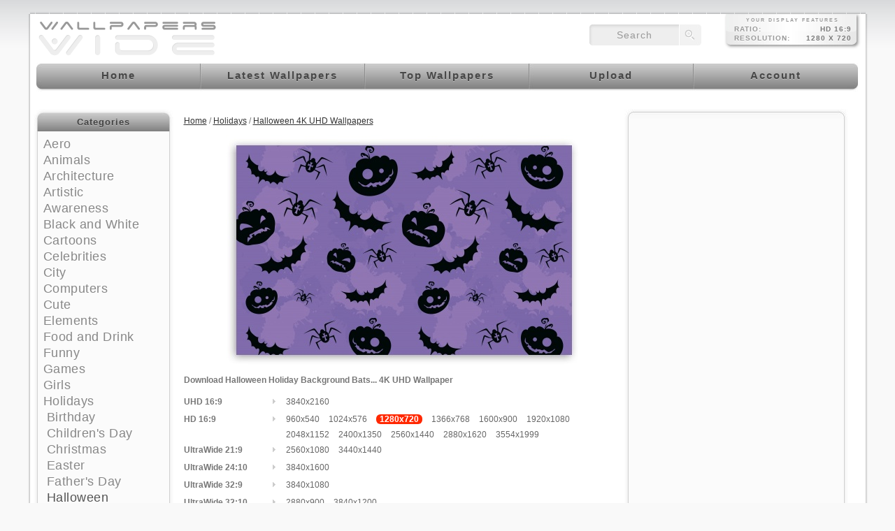

--- FILE ---
content_type: text/html; charset=utf-8;
request_url: https://wallpaperswide.com/halloween_holiday_background_bats_jack_o_lanterns_spiders-wallpapers.html
body_size: 12999
content:
<!DOCTYPE html>
<html lang="en">
<head>
<title>Halloween Holiday Background Bats Jack-o-lanterns Spiders 4K UHD Wallpaper for UltraHD Desktop and TV : Widescreen and UltraWide Display : Dual and Triple Monitor : Smartphone and Tablet Devices</title>
<meta charset="UTF-8">
<meta http-equiv="Content-Type" content="text/html; charset=utf-8" />
<meta name="viewport" content="width=device-width, initial-scale=1.0">
<meta name="description" content="Halloween Holiday Background Bats Jack-o-lanterns Spiders 4K UHD Background Wallpaper for UHD 16:9 HD 16:9 UltraWide 21:9 24:10 32:9 32:10 Widescreen 16:10 5:3 Fullscreen 4:3 5:4 3:2 Tablet 1:1 Mobile 9:16 2:3 3:5 3:4 Dual 16:10 5:3 16:9 4:3 3:2 Triple 16:10 5:3 4:3 3:2" />
<meta name="keywords" content="halloween,holiday,background,bats,jackolanterns,spiders, 4K UHD Wallpapers, 4K UHD Backgrounds, Desktop Wallpapers, Desktop Backgrounds, Free Wallpapers, 4K UHD, 8K UHD, UltraWide, Widescreen, Tablet, Smartphone, Mobile, Dual Monitor, Triple Monitor" />
<meta name="rating" content="General" />
<meta http-equiv="Content-Style-Type" content="text/css" />
<meta http-equiv="Content-Script-Type" content="text/javascript" />
<meta http-equiv="Content-Security-Policy" content="upgrade-insecure-requests" />
<meta name="robots" content="index,follow" />
<link rel="shortcut icon" href="https://wallpaperswide.com/favicon.ico" />
<link rel="icon" type="image/png" sizes="16x16" href="/appicons/16.png">
<link rel="icon" type="image/png" sizes="32x32" href="/appicons/32.png">
<link rel="icon" type="image/png" sizes="48x48" href="/appicons/48.png">
<link rel="icon" type="image/png" sizes="64x64" href="/appicons/64.png">
<link rel="icon" type="image/png" sizes="128x128" href="/appicons/128.png">
<link rel="manifest" href="https://wallpaperswide.com/manifest.json">
<link rel="canonical" href="https://wallpaperswide.com/halloween_holiday_background_bats_jack_o_lanterns_spiders-wallpapers.html" />
<style type="text/css" media="all">
body{
	background-color:#F9F9F9;
	color: #777777;
}
/*test with fading png*/

a:link, a:visited, a:hover{
	color:#333333;
}
a:hover{
	color:#666666;
}
.thumb a:hover , .wallpaper-thumb:hover{
}
.thumb_img
{
	width:300px;
    height:212px;
}

h1{
	color:#999999;
}

.container_inside, .content{
	background-color:#FFFFFF;	
}

/*test with fading png*/
/*add color for sliding menu*/
.menu a, .menu a:visited{
	color:#FFFFFF;
}
.menu a:hover{
	color:#000000;
}
.transMenu .items {
	border: 1px solid #666666;
}

.left-panel, .right-panel{
	background-color:#FFFFFF;
}
.left-panel a:link, .left-panel a:visited, .right-panel a:link, .right-panel a:visited{
	color:#777777;
}
.left-panel a:hover, .right-panel a:hover{
	color:#444444;
}
.transMenu .item.hover
{
	background-color: #000000;
}

.input-text, .input-textarea, .input-text-short, .input-other, .button, .thumb a, .wallpaper-thumb{
	}
div#transmenu a:link, div#transmenu a:visited {
	color: #FFFFFF;
	background-color: #666666;
}
.transMenu .item {
	
	color: #FFFFFF;
}
.transMenu .item.hover {
	
	color: #FFFFFF;
}

.rss-back{
	background-color:#999999; 
}

ul.wallpapers li.wall{
}
.thumb_img
{
}
</style>
<link rel="stylesheet" href="https://cdn.wallpaperswide.com/templates/custom/style03.css" type="text/css" />
<link rel="stylesheet" href="https://cdn.wallpaperswide.com/templates/custom/ui.css" type="text/css" />
<link rel="stylesheet" href="https://cdn.wallpaperswide.com/templates/custom/custom03.css" type="text/css" />
<link rel="stylesheet" href="https://cdn.wallpaperswide.com/js/roar.css" type="text/css" />
<link rel="stylesheet" href="https://cdn.wallpaperswide.com/templates/custom/media.css" type="text/css" />
<script type="text/javascript">
	if (top.location!= self.location) top.location = self.location.href
</script>
<script type="text/javascript">
	var webPath = '/';
	var fullWebPath = 'https://wallpaperswide.com/';
	var currentPage = 'wallpaper';
	var MENU_BACKGROUND_COLOR = '#666666';
</script>
<script src="https://cdn.wallpaperswide.com/js/combined.js" type="text/javascript" charset="utf-8" ></script>
<script type="text/javascript">
var siteErrors= '';
var siteSuccess= '';
var siteNotices= '';
</script>
<script src="https://cdn.wallpaperswide.com/js/roar.js" type="text/javascript" charset="utf-8" ></script>
<script src="https://cdn.wallpaperswide.com/js/textboxlist.js" type="text/javascript" charset="utf-8" ></script>
<script src="https://cdn.wallpaperswide.com/js/facebooklist.js" type="text/javascript" charset="utf-8" ></script>
<script src="https://cdn.wallpaperswide.com/templates/custom/view.js" type="text/javascript" charset="utf-8"></script>
<script async src="https://pagead2.googlesyndication.com/pagead/js/adsbygoogle.js?client=ca-pub-0012732919731303" crossorigin="anonymous"></script>

<script async src="https://www.googletagmanager.com/gtag/js?id=G-LVXHQ9FTH3"></script>
<script>
  window.dataLayer = window.dataLayer || [];
  function gtag(){dataLayer.push(arguments);}
  gtag('js', new Date());
  gtag('config', 'G-LVXHQ9FTH3');
</script>
</head>
<body itemscope itemtype="http://schema.org/WebPage">
<meta itemprop="name" content="Halloween Holiday Background Bats Jack-o-lanterns Spiders 4K UHD Wallpaper for UltraHD Desktop and TV : Widescreen and UltraWide Display : Dual and Triple Monitor : Smartphone and Tablet Devices" />
<meta itemprop="description" content="Halloween Holiday Background Bats Jack-o-lanterns Spiders 4K UHD Background Wallpaper for UHD 16:9 HD 16:9 UltraWide 21:9 24:10 32:9 32:10 Widescreen 16:10 5:3 Fullscreen 4:3 5:4 3:2 Tablet 1:1 Mobile 9:16 2:3 3:5 3:4 Dual 16:10 5:3 16:9 4:3 3:2 Triple 16:10 5:3 4:3 3:2" />
<div id="notifyBox" style="display:none;">
	<div id="errors"></div>
	<div id="success"></div>
	<div id="notices"></div>
	<div class="drawerDown"></div>
</div>
<div id="notifyBox2" style="display:none;"></div>
<div id="notifyBox02">
	<div id="notifyBoxLoad" style="display:none;">
	</div>
</div>
<div id="notifyBox03">
	<div align="left" id="notifyBox3" style="display:none;">
		<span class="ui-icon bw-icon-b1" onclick="prevframe_close();"></span>
		<iframe id="notifyFrame" name="notifyFrame" src="" width="100%" height="600px" frameborder="0" scrolling="no" onLoad="frameHeight();">
			<p>Your browser does not support iframes.</p>
		</iframe>
	</div>
</div>
<div id="body">
  <div class="top-header"></div>
  <div class="container  wallpaper " id="container">
    <div class="container_right">
      <div class="container_inside">
        	<div id="ie_background"></div>
            <div id="header">
	<a class="logo-img" href="/" title="WallpapersWide.com : Free High Quality 4K UHD Background Wallpapers for Widescreen and UltraWide Desktop, UltraHD TV, Smartphone, Tablet"><span class="displace" title="WallpapersWide.com : Free High Quality 4K UHD Wallpapers for Widescreen and UltraWide Desktop, UltraHD TV, Smartphone, Tablet">WallpapersWide.com</span></a>
						<div id="mobilemenu" onclick="mobiletgl()"> <div class="nav-icon"> <div></div> </div> </div>
	<div id="screenRes" class="screen-res"></div>
	<div id="topSearch"  class="top-search">
	<form class="searchform" name="searchForm" action="/search.html" method="get" onsubmit="return searchSubmit(this);">
	<input name="q" type="text" id="searchbox" value="search" onclick="if(this.value=='search') this.value='';" /><input type="submit" name="searchbtn" id="searchbtn" value="" />
	</form>
	</div>
	<div id="topmenu" class="menu">
		<ul class="cssmenu">
    	        <li class="homelnk"><a href="/" title="WallpapersWide.com : Free High Quality 4K UHD Wallpapers for Widescreen and UltraWide Desktop, UltraHD TV, Smartphone, Tablet"><span class="displace">Home</span></a></li>
        <li class="lwalllnk"><a href="/latest_wallpapers.html" title="Latest 4K UHD Wallpapers for Widescreen and UltraWide Desktop, UltraHD TV, Smartphone, Tablet"><span class="displace">Latest Wallpapers</span></a></li>
        <li class="twalllnk"><a href="/top_wallpapers.html" title="Top 4K UHD Wallpapers for Widescreen and UltraWide Desktop, UltraHD TV, Smartphone, Tablet"><span class="displace">Top Wallpapers</span></a></li>
        <li class="swalllnk"><a href="/wallpaper.html" title="Upload your wallpapers" ><span class="displace">Upload</span></a></li>
        <li class="reglnk"><a href="/login.html" title="Account sign in or sign up" ><span class="displace">Account</span></a></li>
        </ul> 
    	
   			</div>
	
	    
	<div class="content_top_ads"></div>
</div>            <div class="content_background"> <div id="left-panel" class="left-panel">
    



<div class="sidebox categories">
	<div class="sidebox-head-r">
    <div class="sidebox-head-l">
    <div class="sidebox-head-c">
    <div class="sidebox-head-cnt">
    Categories
    </div>
    </div>
    </div>
    </div>
    <div class="sidebox-body-r">
	<div class="sidebox-body-l">
	<div class="sidebox-body-c">
    <div class="sidebox-body-cnt">
        <ul class="side-panel categories">
                                                                                                                                                                <li style="padding-left:0px;"><a href="/aero-desktop-wallpapers.html" title="Aero 4K UHD Wallpapers for Widescreen and UltraWide Desktop, TV, Smartphone, Tablet">Aero</a> </li>                                                                                                                                                                                                                                                                                                                                                                                                                                                                                                                                                                                                                                                                                                                                                                                                                                                                                                                                                                                                                                                                                                                                                                                                                                                                                                                                                                                                                                                                                                                                                                                            <li style="padding-left:0px;"><a href="/animals-desktop-wallpapers.html" title="Animals 4K UHD Wallpapers for Widescreen and UltraWide Desktop, TV, Smartphone, Tablet">Animals</a> </li>                                                                                                                                                                                                                                                                                                                                                                                                                                                                                                                                                                                                                                                                                                                                                                                                                                                                                                                                                                                                                                                                                                                                                                                                                                                                                                                                                                                                                                                                                                                                                                                            <li style="padding-left:0px;"><a href="/architecture-desktop-wallpapers.html" title="Architecture 4K UHD Wallpapers for Widescreen and UltraWide Desktop, TV, Smartphone, Tablet">Architecture</a> </li>                                                                                                                                                                            <li style="padding-left:0px;"><a href="/artistic-desktop-wallpapers.html" title="Artistic 4K UHD Wallpapers for Widescreen and UltraWide Desktop, TV, Smartphone, Tablet">Artistic</a> </li>                                                                                                                                                                                                                                                                                                                                                                                                                                                                                                                                                                                                                                                                                                                                                                                                                                                                                                                                                                                                                                                                                                                                                                                                                                                                                                                                                                                                                                                                                                                                                                                            <li style="padding-left:0px;"><a href="/awareness-desktop-wallpapers.html" title="Awareness 4K UHD Wallpapers for Widescreen and UltraWide Desktop, TV, Smartphone, Tablet">Awareness</a> </li>                                                                                                                                                                            <li style="padding-left:0px;"><a href="/black_and_white-desktop-wallpapers.html" title="Black and White 4K UHD Wallpapers for Widescreen and UltraWide Desktop, TV, Smartphone, Tablet">Black and White</a> </li>                                                                                                                                                                            <li style="padding-left:0px;"><a href="/cartoons-desktop-wallpapers.html" title="Cartoons 4K UHD Wallpapers for Widescreen and UltraWide Desktop, TV, Smartphone, Tablet">Cartoons</a> </li>                                                                                                                                                                            <li style="padding-left:0px;"><a href="/celebrities-desktop-wallpapers.html" title="Celebrities 4K UHD Wallpapers for Widescreen and UltraWide Desktop, TV, Smartphone, Tablet">Celebrities</a> </li>                                                                                                                                                                                                                                                                                                                                                                                                                                                                                                                                                                                                    <li style="padding-left:0px;"><a href="/city-desktop-wallpapers.html" title="City 4K UHD Wallpapers for Widescreen and UltraWide Desktop, TV, Smartphone, Tablet">City</a> </li>                                                                                                                                                                            <li style="padding-left:0px;"><a href="/computers-desktop-wallpapers.html" title="Computers 4K UHD Wallpapers for Widescreen and UltraWide Desktop, TV, Smartphone, Tablet">Computers</a> </li>                                                                                                                                                                            <li style="padding-left:0px;"><a href="/cute-desktop-wallpapers.html" title="Cute 4K UHD Wallpapers for Widescreen and UltraWide Desktop, TV, Smartphone, Tablet">Cute</a> </li>                                                                                                                                                                            <li style="padding-left:0px;"><a href="/elements-desktop-wallpapers.html" title="Elements 4K UHD Wallpapers for Widescreen and UltraWide Desktop, TV, Smartphone, Tablet">Elements</a> </li>                                                                                                                                                                                                                                                                                                                                                                                                                                                                                                                                                                                                    <li style="padding-left:0px;"><a href="/food_and_drink-desktop-wallpapers.html" title="Food and Drink 4K UHD Wallpapers for Widescreen and UltraWide Desktop, TV, Smartphone, Tablet">Food and Drink</a> </li>                                                                                                                                                                            <li style="padding-left:0px;"><a href="/funny-desktop-wallpapers.html" title="Funny 4K UHD Wallpapers for Widescreen and UltraWide Desktop, TV, Smartphone, Tablet">Funny</a> </li>                                                                                                                                                                            <li style="padding-left:0px;"><a href="/games-desktop-wallpapers.html" title="Games 4K UHD Wallpapers for Widescreen and UltraWide Desktop, TV, Smartphone, Tablet">Games</a> </li>                                                                                                                                                                            <li style="padding-left:0px;"><a href="/girls-desktop-wallpapers.html" title="Girls 4K UHD Wallpapers for Widescreen and UltraWide Desktop, TV, Smartphone, Tablet">Girls</a> </li>                                                                                                                                                                            <li style="padding-left:0px;"><a href="/holidays-desktop-wallpapers.html" title="Holidays 4K UHD Wallpapers for Widescreen and UltraWide Desktop, TV, Smartphone, Tablet">Holidays</a> </li>                                                                                                                                        <li style="padding-left:5px;"><a href="/birthday-desktop-wallpapers.html" title="Birthday 4K UHD Wallpapers for Widescreen and UltraWide Desktop, TV, Smartphone, Tablet">Birthday</a> </li>                                                                                                                                        <li style="padding-left:5px;"><a href="/childrens_day-desktop-wallpapers.html" title="Children's Day 4K UHD Wallpapers for Widescreen and UltraWide Desktop, TV, Smartphone, Tablet">Children's Day</a> </li>                                                                                                                                        <li style="padding-left:5px;"><a href="/christmas-desktop-wallpapers.html" title="Christmas 4K UHD Wallpapers for Widescreen and UltraWide Desktop, TV, Smartphone, Tablet">Christmas</a> </li>                                                                                                                                        <li style="padding-left:5px;"><a href="/easter-desktop-wallpapers.html" title="Easter 4K UHD Wallpapers for Widescreen and UltraWide Desktop, TV, Smartphone, Tablet">Easter</a> </li>                                                                                                                                        <li style="padding-left:5px;"><a href="/fathers_day-desktop-wallpapers.html" title="Father's Day 4K UHD Wallpapers for Widescreen and UltraWide Desktop, TV, Smartphone, Tablet">Father's Day</a> </li>                                                                                                                                        <li style="padding-left:5px;"><a class="selected"href="/halloween-desktop-wallpapers.html" title="Halloween 4K UHD Wallpapers for Widescreen and UltraWide Desktop, TV, Smartphone, Tablet">Halloween</a> </li>                                                                                                                                        <li style="padding-left:5px;"><a href="/independence_day-desktop-wallpapers.html" title="Independence Day 4K UHD Wallpapers for Widescreen and UltraWide Desktop, TV, Smartphone, Tablet">Independence Day</a> </li>                                                                                                                                        <li style="padding-left:5px;"><a href="/mothers_day-desktop-wallpapers.html" title="Mother's Day 4K UHD Wallpapers for Widescreen and UltraWide Desktop, TV, Smartphone, Tablet">Mother's Day</a> </li>                                                                                                                                        <li style="padding-left:5px;"><a href="/new_year-desktop-wallpapers.html" title="New Year 4K UHD Wallpapers for Widescreen and UltraWide Desktop, TV, Smartphone, Tablet">New Year</a> </li>                                                                                                                                        <li style="padding-left:5px;"><a href="/saint_patricks_day-desktop-wallpapers.html" title="Saint Patrick's Day 4K UHD Wallpapers for Widescreen and UltraWide Desktop, TV, Smartphone, Tablet">Saint Patrick's Day</a> </li>                                                                                                                                        <li style="padding-left:5px;"><a href="/thanksgiving-desktop-wallpapers.html" title="Thanksgiving 4K UHD Wallpapers for Widescreen and UltraWide Desktop, TV, Smartphone, Tablet">Thanksgiving</a> </li>                                                                                                                                        <li style="padding-left:5px;"><a href="/valentines_day-desktop-wallpapers.html" title="Valentine's Day 4K UHD Wallpapers for Widescreen and UltraWide Desktop, TV, Smartphone, Tablet">Valentine's Day</a> </li>                                                                                                                                                                            <li style="padding-left:0px;"><a href="/love-desktop-wallpapers.html" title="Love 4K UHD Wallpapers for Widescreen and UltraWide Desktop, TV, Smartphone, Tablet">Love</a> </li>                                                                                                                                                                            <li style="padding-left:0px;"><a href="/motors-desktop-wallpapers.html" title="Motors 4K UHD Wallpapers for Widescreen and UltraWide Desktop, TV, Smartphone, Tablet">Motors</a> </li>                                                                                                                                                                                                                                                                                                                                                                                                                                                                                                                                                                                                                                                                                                                                                                                                                                                                                                                                                                                                                                                                                                                                                                                                                                                                                                                                                                                                                                                    <li style="padding-left:0px;"><a href="/movies-desktop-wallpapers.html" title="Movies 4K UHD Wallpapers for Widescreen and UltraWide Desktop, TV, Smartphone, Tablet">Movies</a> </li>                                                                                                                                                                            <li style="padding-left:0px;"><a href="/music-desktop-wallpapers.html" title="Music 4K UHD Wallpapers for Widescreen and UltraWide Desktop, TV, Smartphone, Tablet">Music</a> </li>                                                                                                                                                                            <li style="padding-left:0px;"><a href="/nature-desktop-wallpapers.html" title="Nature 4K UHD Wallpapers for Widescreen and UltraWide Desktop, TV, Smartphone, Tablet">Nature</a> </li>                                                                                                                                                                                                                                                                                                                                                                                                                                                                                                                                                                                                                                                                                                                                                                                                                                                                                                                                                                                                                                                                                                                                                                                                                                                                                                                                                                                                                                                                                                                                                                                            <li style="padding-left:0px;"><a href="/seasons-desktop-wallpapers.html" title="Seasons 4K UHD Wallpapers for Widescreen and UltraWide Desktop, TV, Smartphone, Tablet">Seasons</a> </li>                                                                                                                                                                                                                                                                                                                                                                                                                                                                                                                                                                                                                                                                                                                                                                                                                                                                                    <li style="padding-left:0px;"><a href="/space-desktop-wallpapers.html" title="Space 4K UHD Wallpapers for Widescreen and UltraWide Desktop, TV, Smartphone, Tablet">Space</a> </li>                                                                                                                                                                            <li style="padding-left:0px;"><a href="/sports-desktop-wallpapers.html" title="Sports 4K UHD Wallpapers for Widescreen and UltraWide Desktop, TV, Smartphone, Tablet">Sports</a> </li>                                                                                                                                                                            <li style="padding-left:0px;"><a href="/travel-desktop-wallpapers.html" title="Travel 4K UHD Wallpapers for Widescreen and UltraWide Desktop, TV, Smartphone, Tablet">Travel</a> </li>                                                                                                                                                                                                                                                                                                                                                                                                                                                                                                                                                                                                                                                                                                                                                                                                                                                                                                                                                                                                                                                                                                                                                                                                                                                                                                                                                                                                                                                                                                                                                                                                                                                                                                                                                                                                                                                                                                                                                                                                                                                                                                                                                                                                                                                                                                                                                                                                                                                                                                                                                                                                                                                                                                                                                                                                                                                                                                                                                                                                                                                                                                                                                                                                                                                                                                                                                                                                                                                                                                                                                                                                                                                                                                                                                                                                                                                                                                                                                                                                                                                                                                                                                                                                                                                                                                                                                                                                                                                                                                                                                                                                                                                                                                                                                                                                                                                                                                                                                                                                                                                                                                                                                                                                                                                                                                                                                                                                                                                                                                                                                                                                                                                                                                                                                                                                                                                                                                                                                                                                                                                                                                                                                                                                                                                                                                                                                                                                                                                                                                                                                                                                                                                                                                                                                                                                                                                                                                                                                                                                                                                                                                                                                                                                                                                                                                                                                                                                                                                                                                                                                                                                                                                                                                                                                                                                                                                                                                                                                                                                                                                                                                                                                                                                                                                                                                                                                                                                                                                                                                                                                                                                                                                                                                                                                                                                                                                                                                                                                                                                                                                                                                                                                                                                                                                                                                                                                                                                                                                                                                                                                                                                                                                                                                                                                                                                                                                                                                                                                                                                                                                                                                                                                                                                                                                                                                                                                                                                                                                                                                                                                                                                                                                                                                                                                                                                                                                                                                                                                                                                                                                                                                                                                                                                                                                                                                                                                                                                                                                                                                                                                                                                                                                                                                                                                                                                                                                                                                                                                                                                                                                                                                                                                                                                                                                                                                                                                                                                                                                                                                                                                                                                                                                                                                                                                                                                                                                                                                                                                                                                                                                                                                                                                                                                                                                                                                                                                                                                                                                                                                                                                                                                                                                                                                                                                                                                                                                                                                                                                                                                                                                                                                                                                                                                                                                                                                                                                                                                                                                                                                                                                                                                                                                                                                                                                                                                                                                                                                                                                                                                                                                                                                                                                                                                                                                                                                                                                                                                                                                                                                                                                                                                                                                                                                                                                                                                                                                                                                                                                                                                                                                                                                                                                                                                                                                                                                                                                                                                                                                                                                                                                                                                                                                                                                                                                                                                                                                                                                                                                                                                                                                                                                                                                                                                                                                                                                                                                                                                                                                                                                                                                                                                                                                                                                                                                                                                                                                                                                                                                                                                                                                                                                                                                                                                                                                                                                                                                                                                                                                                                                                                                                                                                                                                                                                                                                                                                                                                                                                                                                                                                                                                                                                                                                                                                                                                                                                                                                                                                                                                                                        <li style="padding-left:0px;"><a href="/vintage-desktop-wallpapers.html" title="Vintage 4K UHD Wallpapers for Widescreen and UltraWide Desktop, TV, Smartphone, Tablet">Vintage</a> </li>                                                                                                                                                                            <li style="padding-left:0px;"><a href="/warfare-desktop-wallpapers.html" title="Warfare 4K UHD Wallpapers for Widescreen and UltraWide Desktop, TV, Smartphone, Tablet">Warfare</a> </li>                           
 </ul>
    </div>
	</div>
	</div>
    </div>
	<div class="sidebox-foot-r"><div class="sidebox-foot-l"><div class="sidebox-foot-c"></div></div></div>
</div>
<div class="side-spacer"></div>
    <div class="sidebox resolutions">
	<div class="sidebox-head-r">
    <div class="sidebox-head-l">
    <div class="sidebox-head-c">
    <div class="sidebox-head-cnt">
    Resolutions
    </div>
    </div>
    </div>
    </div>
    <div class="sidebox-body-r">
	<div class="sidebox-body-l">
	<div class="sidebox-body-c">
    <div class="sidebox-body-cnt">

<div class="hdl-ob resmod" onclick="showhidediv('res_block_uhd');" title="High Quality UltraHD Wide Wallpapers for 16:9 2160p 4K UHD up to 4320p 8K UHD Display ordered by resolution">UltraHD<em class="ui-icon ui-icon-carat-2-n-s"></em></div>
<ul class="side-panel resolutions" id="res_block_uhd" style="display: none;">
<li><a href="/3840x2160-wallpapers-r.html" title="2160p 16:9 3840x2160 4K UHD Wallpapers">4K 16:9 3840x2160</a></li>
<li><a href="/5120x2880-wallpapers-r.html" title="2880p 16:9 5120x2880 5K UHD Wallpapers">5K 16:9 5120x2880</a></li>
<li><a href="/7680x4320-wallpapers-r.html" title="4320p 16:9 7680x4320 8K UHD Wallpapers">8K 16:9 7680x4320</a></li>
</ul>
<div style="height:10px;"></div>

<div class="hdl-ob resmod" onclick="showhidediv('res_block_uwide');" title="High Quality 4K to 8K UHD UltraWide Wallpapers for 24:10 & 21:9 UltraWide Display ordered by display aspect ratio & resolution">UltraWide<em class="ui-icon ui-icon-carat-2-n-s"></em></div>
<ul class="side-panel resolutions" id="res_block_uwide" style="display:none">
<li><a href="/2560x1080-wallpapers-r.html" title="21:9 2560x1080 4K UHD UltraWide Wallpapers">21:9 2560x1080</a></li>
<li><a href="/3440x1440-wallpapers-r.html" title="21:9 3440x1440 4K UHD UltraWide Wallpapers">21:9 3440x1440</a></li>
<li><a href="/5120x2160-wallpapers-r.html" title="21:9 5120x2160 4K UHD UltraWide Wallpapers">21:9 5120x2160</a></li>
<li><a href="/6880x2880-wallpapers-r.html" title="21:9 6880x2880 4K UHD UltraWide Wallpapers">21:9 6880x2880</a></li>
<li><a href="/10240x4320-wallpapers-r.html" title="21:9 10240x4320 4K UHD UltraWide Wallpapers">21:9 10240x4320</a></li>
<li><a href="/2880x1200-wallpapers-r.html" title="24:10 2880x1200 4K UHD UltraWide Wallpapers">24:10 2880x1200</a></li>
<li><a href="/3840x1600-wallpapers-r.html" title="24:10 3840x1600 4K UHD UltraWide Wallpapers">24:10 3840x1600</a></li>
<li><a href="/4320x1800-wallpapers-r.html" title="24:10 4320x1800 4K UHD UltraWide Wallpapers">24:10 4320x1800</a></li>
<li><a href="/5760x2400-wallpapers-r.html" title="24:10 5760x2400 4K UHD UltraWide Wallpapers">24:10 5760x2400</a></li>
<li><a href="/7680x3200-wallpapers-r.html" title="24:10 7680x3200 4K UHD UltraWide Wallpapers">24:10 7680x3200</a></li>
<li><a href="/8640x3600-wallpapers-r.html" title="24:10 8640x3600 4K UHD UltraWide Wallpapers">24:10 8640x3600</a></li>
<li><a href="/3840x1080-wallpapers-r.html" title="32:9 3840x1080 4K UHD UltraWide Wallpapers">32:9 3840x1080</a></li>
<li><a href="/5120x1440-wallpapers-r.html" title="32:9 5120x1440 4K UHD UltraWide Wallpapers">32:9 5120x1440</a></li>
<li><a href="/7680x2160-wallpapers-r.html" title="32:9 7680x2160 4K UHD UltraWide Wallpapers">32:9 7680x2160</a></li>
<li><a href="/10240x2880-wallpapers-r.html" title="32:9 10240x2880 4K UHD UltraWide Wallpapers">32:9 10240x2880</a></li>
<li><a href="/2880x900-wallpapers-r.html" title="32:10 2880x900 4K UHD UltraWide Wallpapers">32:10 2880x900</a></li>
<li><a href="/3840x1200-wallpapers-r.html" title="32:10 3840x1200 4K UHD UltraWide Wallpapers">32:10 3840x1200</a></li>
<li><a href="/5120x1600-wallpapers-r.html" title="32:10 5120x1600 4K UHD UltraWide Wallpapers">32:10 5120x1600</a></li>
<li><a href="/5760x1800-wallpapers-r.html" title="32:10 5760x1800 4K UHD UltraWide Wallpapers">32:10 5760x1800</a></li>
<li><a href="/7680x2400-wallpapers-r.html" title="32:10 7680x2400 4K UHD UltraWide Wallpapers">32:10 7680x2400</a></li>
<li><a href="/10240x3200-wallpapers-r.html" title="32:10 10240x3200 4K UHD UltraWide Wallpapers">32:10 10240x3200</a></li>
</ul>
<div style="height:10px;"></div>

<div class="hdl-ob resmod" onclick="showhidediv('res_block_hd');" title="High Quality HD Wide Wallpapers for 16:9 HD 720p , Full-HD 1080p and Quad-HD 1440p Display ordered by resolution">HighDefinition<em class="ui-icon ui-icon-carat-2-n-s"></em></div>
<ul class="side-panel resolutions" id="res_block_hd" style="display:none">
<li><a href="/960x540-wallpapers-r.html" title="Quarter HD qHD 16:9 960x540 Wide Wallpapers">16:9 960x540</a></li>
<li><a href="/1024x576-wallpapers-r.html" title="Quarter HD qHD 16:9 1024x576 Wide Wallpapers">16:9 1024x576</a></li>
<li><a href="/1280x720-wallpapers-r.html" title="HD 720p 16:9 1280x720 Wide Wallpapers">16:9 1280x720</a></li>
<li><a href="/1366x768-wallpapers-r.html" title="HD+ 16:9 1366x768 Wide Wallpapers">16:9 1366x768</a></li>
<li><a href="/1600x900-wallpapers-r.html" title="HD+ 16:9 1600x900 Wide Wallpapers">16:9 1600x900</a></li>
<li><a href="/1920x1080-wallpapers-r.html" title="Full HD 1080p 16:9 1920x1080 Wide Wallpapers">16:9 1920x1080</a></li>
<li><a href="/2048x1152-wallpapers-r.html" title="Full HD Plus 16:9 2048x1152 Wide Wallpapers">16:9 2048x1152</a></li>
<li><a href="/2400x1350-wallpapers-r.html" title="Full HD Plus 16:9 2400x1350 Wide Wallpapers">16:9 2400x1350</a></li>
<li><a href="/2560x1440-wallpapers-r.html" title="Quad HD 1440p 16:9 2560x1440 Wide Wallpapers">16:9 2560x1440</a></li>
<li><a href="/2880x1620-wallpapers-r.html" title="Quad HD Plus 16:9 2880x1620 Wide Wallpapers">16:9 2880x1620</a></li>
<li><a href="/3554x1999-wallpapers-r.html" title="Quad HD Plus 16:9 3554x1999 Wide Wallpapers">16:9 3554x1999</a></li>
</ul>
<div style="height:10px;"></div>

<div class="hdl-ob resmod" onclick="showhidediv('res_block_wide');" title="High Quality 4K UHD Wide Wallpapers for 5:3 & 16:10 Widescreen Display ordered by display aspect ratio & resolution">Widescreen<em class="ui-icon ui-icon-carat-2-n-s"></em></div>
<ul class="side-panel resolutions" id="res_block_wide" style="display:none">
<li><a href="/960x600-wallpapers-r.html" title="16:10 960x600 UHD Widescreen Wallpapers">16:10 960x600</a></li>
<li><a href="/1152x720-wallpapers-r.html" title="16:10 1152x720 UHD Widescreen Wallpapers">16:10 1152x720</a></li>
<li><a href="/1280x800-wallpapers-r.html" title="16:10 1280x800 UHD Widescreen Wallpapers">16:10 1280x800</a></li>
<li><a href="/1440x900-wallpapers-r.html" title="16:10 1440x900 UHD Widescreen Wallpapers">16:10 1440x900</a></li>
<li><a href="/1680x1050-wallpapers-r.html" title="16:10 1680x1050 UHD Widescreen Wallpapers">16:10 1680x1050</a></li>
<li><a href="/1920x1200-wallpapers-r.html" title="16:10 1920x1200 UHD Widescreen Wallpapers">16:10 1920x1200</a></li>
<li><a href="/2560x1600-wallpapers-r.html" title="16:10 2560x1600 UHD Widescreen Wallpapers">16:10 2560x1600</a></li>
<li><a href="/2880x1800-wallpapers-r.html" title="16:10 2880x1800 UHD Widescreen Wallpapers">16:10 2880x1800</a></li>
<li><a href="/3840x2400-wallpapers-r.html" title="16:10 3840x2400 UHD Widescreen Wallpapers">16:10 3840x2400</a></li>
<li><a href="/5120x3200-wallpapers-r.html" title="16:10 5120x3200 UHD Widescreen Wallpapers">16:10 5120x3200</a></li>
<li><a href="/7680x4800-wallpapers-r.html" title="16:10 7680x4800 UHD Widescreen Wallpapers">16:10 7680x4800</a></li>
<li><a href="/800x480-wallpapers-r.html" title="5:3 800x480 UHD Widescreen Wallpapers">5:3 800x480</a></li>
<li><a href="/1280x768-wallpapers-r.html" title="5:3 1280x768 UHD Widescreen Wallpapers">5:3 1280x768</a></li>
</ul>
<div style="height:10px;"></div>


<div class="hdl-ob resmod" onclick="showhidediv('res_block_standard');" title="High Quality 4K UHD Wallpapers for 3:2, 5:4, 4:3 Fullscreen Ratio Display ordered by display aspect ratio & resolution">Fullscreen<em class="ui-icon ui-icon-carat-2-n-s"></em></div>
<ul class="side-panel resolutions" id="res_block_standard" style="display:none">
<li><a href="/800x600-wallpapers-r.html" title="Fullscreen 4:3 800x600 UHD Wallpapers">4:3 800x600</a></li>
<li><a href="/1024x768-wallpapers-r.html" title="Fullscreen 4:3 1024x768 UHD Wallpapers">4:3 1024x768</a></li>
<li><a href="/1152x864-wallpapers-r.html" title="Fullscreen 4:3 1152x864 UHD Wallpapers">4:3 1152x864</a></li>
<li><a href="/1280x960-wallpapers-r.html" title="Fullscreen 4:3 1280x960 UHD Wallpapers">4:3 1280x960</a></li>
<li><a href="/1400x1050-wallpapers-r.html" title="Fullscreen 4:3 1400x1050 UHD Wallpapers">4:3 1400x1050</a></li>
<li><a href="/1440x1080-wallpapers-r.html" title="Fullscreen 4:3 1440x1080 UHD Wallpapers">4:3 1440x1080</a></li>
<li><a href="/1600x1200-wallpapers-r.html" title="Fullscreen 4:3 1600x1200 UHD Wallpapers">4:3 1600x1200</a></li>
<li><a href="/1680x1260-wallpapers-r.html" title="Fullscreen 4:3 1680x1260 UHD Wallpapers">4:3 1680x1260</a></li>
<li><a href="/1920x1440-wallpapers-r.html" title="Fullscreen 4:3 1920x1440 UHD Wallpapers">4:3 1920x1440</a></li>
<li><a href="/2048x1536-wallpapers-r.html" title="Fullscreen 4:3 2048x1536 UHD Wallpapers">4:3 2048x1536</a></li>
<li><a href="/2560x1920-wallpapers-r.html" title="Fullscreen 4:3 2560x1920 UHD Wallpapers">4:3 2560x1920</a></li>
<li><a href="/2800x2100-wallpapers-r.html" title="Fullscreen 4:3 2800x2100 UHD Wallpapers">4:3 2800x2100</a></li>
<li><a href="/3200x2400-wallpapers-r.html" title="Fullscreen 4:3 3200x2400 UHD Wallpapers">4:3 3200x2400</a></li>
<li><a href="/3840x2880-wallpapers-r.html" title="Fullscreen 4:3 3840x2880 UHD Wallpapers">4:3 3840x2880</a></li>
<li><a href="/4096x3072-wallpapers-r.html" title="Fullscreen 4:3 4096x3072 UHD Wallpapers">4:3 4096x3072</a></li>
<li><a href="/5120x3840-wallpapers-r.html" title="Fullscreen 4:3 5120x3840 UHD Wallpapers">4:3 5120x3840</a></li>
<li><a href="/6400x4800-wallpapers-r.html" title="Fullscreen 4:3 6400x4800 UHD Wallpapers">4:3 6400x4800</a></li>
<li><a href="/7680x5760-wallpapers-r.html" title="Fullscreen 4:3 7680x5760 UHD Wallpapers">4:3 7680x5760</a></li>
<li><a href="/1280x1024-wallpapers-r.html" title="Fullscreen 5:4 1280x1024 UHD Wallpapers">5:4 1280x1024</a></li>
<li><a href="/1920x1536-wallpapers-r.html" title="Fullscreen 5:4 1920x1536 UHD Wallpapers">5:4 1920x1536</a></li>
<li><a href="/2560x2048-wallpapers-r.html" title="Fullscreen 5:4 2560x2048 UHD Wallpapers">5:4 2560x2048</a></li>
<li><a href="/3750x3000-wallpapers-r.html" title="Fullscreen 5:4 3750x3000 UHD Wallpapers">5:4 3750x3000</a></li>
<li><a href="/3840x3072-wallpapers-r.html" title="Fullscreen 5:4 3840x3072 UHD Wallpapers">5:4 3840x3072</a></li>
<li><a href="/5120x4096-wallpapers-r.html" title="Fullscreen 5:4 5120x4096 UHD Wallpapers">5:4 5120x4096</a></li>
<li><a href="/7680x6144-wallpapers-r.html" title="Fullscreen 5:4 7680x6144 UHD Wallpapers">5:4 7680x6144</a></li>
<li><a href="/960x640-wallpapers-r.html" title="Fullscreen 3:2 960x640 UHD Wallpapers">3:2 960x640</a></li>
<li><a href="/1152x768-wallpapers-r.html" title="Fullscreen 3:2 1152x768 UHD Wallpapers">3:2 1152x768</a></li>
<li><a href="/1440x960-wallpapers-r.html" title="Fullscreen 3:2 1440x960 UHD Wallpapers">3:2 1440x960</a></li>
<li><a href="/1920x1280-wallpapers-r.html" title="Fullscreen 3:2 1920x1280 UHD Wallpapers">3:2 1920x1280</a></li>
<li><a href="/2000x1333-wallpapers-r.html" title="Fullscreen 3:2 2000x1333 UHD Wallpapers">3:2 2000x1333</a></li>
<li><a href="/2160x1440-wallpapers-r.html" title="Fullscreen 3:2 2160x1440 UHD Wallpapers">3:2 2160x1440</a></li>
<li><a href="/2736x1824-wallpapers-r.html" title="Fullscreen 3:2 2736x1824 UHD Wallpapers">3:2 2736x1824</a></li>
<li><a href="/2880x1920-wallpapers-r.html" title="Fullscreen 3:2 2880x1920 UHD Wallpapers">3:2 2880x1920</a></li>
<li><a href="/3000x2000-wallpapers-r.html" title="Fullscreen 3:2 3000x2000 UHD Wallpapers">3:2 3000x2000</a></li>
<li><a href="/3240x2160-wallpapers-r.html" title="Fullscreen 3:2 3240x2160 UHD Wallpapers">3:2 3240x2160</a></li>
<li><a href="/3840x2560-wallpapers-r.html" title="Fullscreen 3:2 3840x2560 UHD Wallpapers">3:2 3840x2560</a></li>
<li><a href="/4500x3000-wallpapers-r.html" title="Fullscreen 3:2 4500x3000 UHD Wallpapers">3:2 4500x3000</a></li>
<li><a href="/7680x5120-wallpapers-r.html" title="Fullscreen 3:2 7680x5120 UHD Wallpapers">3:2 7680x5120</a></li>
</ul>
<div style="height:10px;"></div>

<div class="hdl-ob resmod" onclick="showhidediv('res_block_dual');" title="High Quality 4K UHD Wide Wallpapers For Dual Display Configuration">Dual Monitor<em class="ui-icon ui-icon-carat-2-n-s"></em></div>
<ul class="side-panel resolutions" id="res_block_dual" style="display:none">
<li><a href="/1920x600-wallpapers-r.html" title="Dual Widescreen 16:10 1920x600 UHD Wallpapers">  16:10 1920x600</a></li>
<li><a href="/2304x720-wallpapers-r.html" title="Dual Widescreen 16:10 2304x720 UHD Wallpapers">  16:10 2304x720</a></li>
<li><a href="/2560x800-wallpapers-r.html" title="Dual Widescreen 16:10 2560x800 UHD Wallpapers">  16:10 2560x800</a></li>
<li><a href="/2880x900-wallpapers-r.html" title="Dual Widescreen 16:10 2880x900 UHD Wallpapers">  16:10 2880x900</a></li>
<li><a href="/3360x1050-wallpapers-r.html" title="Dual Widescreen 16:10 3360x1050 UHD Wallpapers">  16:10 3360x1050</a></li>
<li><a href="/3840x1200-wallpapers-r.html" title="Dual Widescreen 16:10 3840x1200 UHD Wallpapers">  16:10 3840x1200</a></li>
<li><a href="/5120x1600-wallpapers-r.html" title="Dual Widescreen 16:10 5120x1600 UHD Wallpapers">  16:10 5120x1600</a></li>
<li><a href="/5760x1800-wallpapers-r.html" title="Dual Widescreen 16:10 5760x1800 UHD Wallpapers">  16:10 5760x1800</a></li>
<li><a href="/7680x2400-wallpapers-r.html" title="Dual Widescreen 16:10 7680x2400 UHD Wallpapers">  16:10 7680x2400</a></li>
<li><a href="/10240x3200-wallpapers-r.html" title="Dual Widescreen 16:10 10240x3200 UHD Wallpapers">  16:10 10240x3200</a></li>
<li><a href="/15360x4800-wallpapers-r.html" title="Dual Widescreen 16:10 15360x4800 UHD Wallpapers">  16:10 15360x4800</a></li>
<li><a href="/1600x480-wallpapers-r.html" title="Dual Widescreen 5:3 1600x480 UHD Wallpapers">  5:3 1600x480</a></li>
<li><a href="/2560x768-wallpapers-r.html" title="Dual Widescreen 5:3 2560x768 UHD Wallpapers">  5:3 2560x768</a></li>
<li><a href="/1920x540-wallpapers-r.html" title="Dual HD 16:9 1920x540 UHD Wallpapers">  16:9 1920x540</a></li>
<li><a href="/2048x576-wallpapers-r.html" title="Dual HD 16:9 2048x576 UHD Wallpapers">  16:9 2048x576</a></li>
<li><a href="/2560x720-wallpapers-r.html" title="Dual HD 16:9 2560x720 UHD Wallpapers">  16:9 2560x720</a></li>
<li><a href="/2732x768-wallpapers-r.html" title="Dual HD 16:9 2732x768 UHD Wallpapers">  16:9 2732x768</a></li>
<li><a href="/3200x900-wallpapers-r.html" title="Dual HD 16:9 3200x900 UHD Wallpapers">  16:9 3200x900</a></li>
<li><a href="/3840x1080-wallpapers-r.html" title="Dual HD 16:9 3840x1080 UHD Wallpapers">  16:9 3840x1080</a></li>
<li><a href="/4096x1152-wallpapers-r.html" title="Dual HD 16:9 4096x1152 UHD Wallpapers">  16:9 4096x1152</a></li>
<li><a href="/4800x1350-wallpapers-r.html" title="Dual HD 16:9 4800x1350 UHD Wallpapers">  16:9 4800x1350</a></li>
<li><a href="/5120x1440-wallpapers-r.html" title="Dual HD 16:9 5120x1440 UHD Wallpapers">  16:9 5120x1440</a></li>
<li><a href="/5760x1620-wallpapers-r.html" title="Dual HD 16:9 5760x1620 UHD Wallpapers">  16:9 5760x1620</a></li>
<li><a href="/7108x1999-wallpapers-r.html" title="Dual HD 16:9 7108x1999 UHD Wallpapers">  16:9 7108x1999</a></li>
<li><a href="/7680x2160-wallpapers-r.html" title="Dual UHD 16:9 7680x2160 UHD Wallpapers">  16:9 7680x2160</a></li>
<li><a href="/10240x2880-wallpapers-r.html" title="Dual UHD 16:9 10240x2880 UHD Wallpapers">  16:9 10240x2880</a></li>
<li><a href="/15360x4320-wallpapers-r.html" title="Dual UHD 16:9 15360x4320 UHD Wallpapers">  16:9 15360x4320</a></li>
<li><a href="/1600x600-wallpapers-r.html" title="Dual Fullscreen 4:3 1600x600 UHD Wallpapers">  4:3 1600x600</a></li>
<li><a href="/2048x768-wallpapers-r.html" title="Dual Fullscreen 4:3 2048x768 UHD Wallpapers">  4:3 2048x768</a></li>
<li><a href="/2304x864-wallpapers-r.html" title="Dual Fullscreen 4:3 2304x864 UHD Wallpapers">  4:3 2304x864</a></li>
<li><a href="/2560x960-wallpapers-r.html" title="Dual Fullscreen 4:3 2560x960 UHD Wallpapers">  4:3 2560x960</a></li>
<li><a href="/2800x1050-wallpapers-r.html" title="Dual Fullscreen 4:3 2800x1050 UHD Wallpapers">  4:3 2800x1050</a></li>
<li><a href="/2880x1080-wallpapers-r.html" title="Dual Fullscreen 4:3 2880x1080 UHD Wallpapers">  4:3 2880x1080</a></li>
<li><a href="/3200x1200-wallpapers-r.html" title="Dual Fullscreen 4:3 3200x1200 UHD Wallpapers">  4:3 3200x1200</a></li>
<li><a href="/3360x1260-wallpapers-r.html" title="Dual Fullscreen 4:3 3360x1260 UHD Wallpapers">  4:3 3360x1260</a></li>
<li><a href="/3840x1440-wallpapers-r.html" title="Dual Fullscreen 4:3 3840x1440 UHD Wallpapers">  4:3 3840x1440</a></li>
<li><a href="/4096x1536-wallpapers-r.html" title="Dual Fullscreen 4:3 4096x1536 UHD Wallpapers">  4:3 4096x1536</a></li>
<li><a href="/5120x1920-wallpapers-r.html" title="Dual Fullscreen 4:3 5120x1920 UHD Wallpapers">  4:3 5120x1920</a></li>
<li><a href="/5600x2100-wallpapers-r.html" title="Dual Fullscreen 4:3 5600x2100 UHD Wallpapers">  4:3 5600x2100</a></li>
<li><a href="/6400x2400-wallpapers-r.html" title="Dual Fullscreen 4:3 6400x2400 UHD Wallpapers">  4:3 6400x2400</a></li>
<li><a href="/8192x3072-wallpapers-r.html" title="Dual Fullscreen 4:3 8192x3072 UHD Wallpapers">  4:3 8192x3072</a></li>
<li><a href="/12800x4800-wallpapers-r.html" title="Dual Fullscreen 4:3 12800x4800 UHD Wallpapers">  4:3 12800x4800</a></li>
<li><a href="/2560x1024-wallpapers-r.html" title="Dual Fullscreen 5:4 2560x1024 UHD Wallpapers">  5:4 2560x1024</a></li>
<li><a href="/5120x2048-wallpapers-r.html" title="Dual Fullscreen 5:4 5120x2048 UHD Wallpapers">  5:4 5120x2048</a></li>
<li><a href="/7500x3000-wallpapers-r.html" title="Dual Fullscreen 5:4 7500x3000 UHD Wallpapers">  5:4 7500x3000</a></li>
<li><a href="/10240x4096-wallpapers-r.html" title="Dual Fullscreen 5:4 10240x4096 UHD Wallpapers">  5:4 10240x4096</a></li>
<li><a href="/2304x768-wallpapers-r.html" title="Dual Fullscreen 3:2 2304x768 UHD Wallpapers">  3:2 2304x768</a></li>
<li><a href="/2880x960-wallpapers-r.html" title="Dual Fullscreen 3:2 2880x960 UHD Wallpapers">  3:2 2880x960</a></li>
<li><a href="/3840x1280-wallpapers-r.html" title="Dual Fullscreen 3:2 3840x1280 UHD Wallpapers">  3:2 3840x1280</a></li>
<li><a href="/4000x1333-wallpapers-r.html" title="Dual Fullscreen 3:2 4000x1333 UHD Wallpapers">  3:2 4000x1333</a></li>
<li><a href="/4320x1440-wallpapers-r.html" title="Dual Fullscreen 3:2 4320x1440 UHD Wallpapers">  3:2 4320x1440</a></li>
<li><a href="/5472x1824-wallpapers-r.html" title="Dual Fullscreen 3:2 5472x1824 UHD Wallpapers">  3:2 5472x1824</a></li>
<li><a href="/6000x2000-wallpapers-r.html" title="Dual Fullscreen 3:2 6000x2000 UHD Wallpapers">  3:2 6000x2000</a></li>
</ul>
<div style="height:10px;"></div>

<div class="hdl-ob resmod" onclick="showhidediv('res_block_triple');" title="High Quality 4K UHD Wide Wallpapers For Multi-Display Configuration of 3 Displays A.K.A. Super-Widescreen / AMD Eyefinity / NVIDIA Surround">Triple Monitor<em class="ui-icon ui-icon-carat-2-n-s"></em></div>
<ul class="side-panel resolutions" id="res_block_triple" style="display:none">
<li><a href="/3840x800-wallpapers-r.html" title="Triple Widescreen 16:10 3840x800 UHD Wallpapers">  16:10 3840x800</a></li>
<li><a href="/4320x900-wallpapers-r.html" title="Triple Widescreen 16:10 4320x900 UHD Wallpapers">  16:10 4320x900</a></li>
<li><a href="/5040x1050-wallpapers-r.html" title="Triple Widescreen 16:10 5040x1050 UHD Wallpapers">  16:10 5040x1050</a></li>
<li><a href="/5760x1200-wallpapers-r.html" title="Triple Widescreen 16:10 5760x1200 UHD Wallpapers">  16:10 5760x1200</a></li>
<li><a href="/7680x1600-wallpapers-r.html" title="Triple Widescreen 16:10 7680x1600 UHD Wallpapers">  16:10 7680x1600</a></li>
<li><a href="/8640x1800-wallpapers-r.html" title="Triple Widescreen 16:10 8640x1800 UHD Wallpapers">  16:10 8640x1800</a></li>
<li><a href="/11520x2400-wallpapers-r.html" title="Triple Widescreen 16:10 11520x2400 UHD Wallpapers">  16:10 11520x2400</a></li>
<li><a href="/15360x3200-wallpapers-r.html" title="Triple Widescreen 16:10 15360x3200 UHD Wallpapers">  16:10 15360x3200</a></li>
<li><a href="/23040x4800-wallpapers-r.html" title="Triple Widescreen 16:10 23040x4800 UHD Wallpapers">  16:10 23040x4800</a></li>
<li><a href="/2400x480-wallpapers-r.html" title="Triple Widescreen 5:3 2400x480 UHD Wallpapers">  5:3 2400x480</a></li>
<li><a href="/3840x768-wallpapers-r.html" title="Triple Widescreen 5:3 3840x768 UHD Wallpapers">  5:3 3840x768</a></li>
<li><a href="/3840x720-wallpapers-r.html" title="Triple HD 16:9 3840x720 UHD Wallpapers">  16:9 3840x720</a></li>
<li><a href="/4098x768-wallpapers-r.html" title="Triple HD 16:9 4098x768 UHD Wallpapers">  16:9 4098x768</a></li>
<li><a href="/4800x900-wallpapers-r.html" title="Triple HD 16:9 4800x900 UHD Wallpapers">  16:9 4800x900</a></li>
<li><a href="/5760x1080-wallpapers-r.html" title="Triple HD 16:9 5760x1080 UHD Wallpapers">  16:9 5760x1080</a></li>
<li><a href="/6144x1152-wallpapers-r.html" title="Triple HD 16:9 6144x1152 UHD Wallpapers">  16:9 6144x1152</a></li>
<li><a href="/7200x1350-wallpapers-r.html" title="Triple HD 16:9 7200x1350 UHD Wallpapers">  16:9 7200x1350</a></li>
<li><a href="/7680x1440-wallpapers-r.html" title="Triple HD 16:9 7680x1440 UHD Wallpapers">  16:9 7680x1440</a></li>
<li><a href="/8640x1620-wallpapers-r.html" title="Triple HD 16:9 8640x1620 UHD Wallpapers">  16:9 8640x1620</a></li>
<li><a href="/10662x1999-wallpapers-r.html" title="Triple HD 16:9 10662x1999 UHD Wallpapers">  16:9 10662x1999</a></li>
<li><a href="/11520x2160-wallpapers-r.html" title="Triple UHD 16:9 11520x2160 UHD Wallpapers">  16:9 11520x2160</a></li>
<li><a href="/15360x2880-wallpapers-r.html" title="Triple UHD 16:9 15360x2880 UHD Wallpapers">  16:9 15360x2880</a></li>
<li><a href="/23040x4320-wallpapers-r.html" title="Triple UHD 16:9 23040x4320 UHD Wallpapers">  16:9 23040x4320</a></li>
<li><a href="/3072x768-wallpapers-r.html" title="Triple Fullscreen 4:3 3072x768 UHD Wallpapers">  4:3 3072x768</a></li>
<li><a href="/3456x864-wallpapers-r.html" title="Triple Fullscreen 4:3 3456x864 UHD Wallpapers">  4:3 3456x864</a></li>
<li><a href="/3840x960-wallpapers-r.html" title="Triple Fullscreen 4:3 3840x960 UHD Wallpapers">  4:3 3840x960</a></li>
<li><a href="/4200x1050-wallpapers-r.html" title="Triple Fullscreen 4:3 4200x1050 UHD Wallpapers">  4:3 4200x1050</a></li>
<li><a href="/4320x1080-wallpapers-r.html" title="Triple Fullscreen 4:3 4320x1080 UHD Wallpapers">  4:3 4320x1080</a></li>
<li><a href="/4800x1200-wallpapers-r.html" title="Triple Fullscreen 4:3 4800x1200 UHD Wallpapers">  4:3 4800x1200</a></li>
<li><a href="/5040x1260-wallpapers-r.html" title="Triple Fullscreen 4:3 5040x1260 UHD Wallpapers">  4:3 5040x1260</a></li>
<li><a href="/5760x1440-wallpapers-r.html" title="Triple Fullscreen 4:3 5760x1440 UHD Wallpapers">  4:3 5760x1440</a></li>
<li><a href="/6144x1536-wallpapers-r.html" title="Triple Fullscreen 4:3 6144x1536 UHD Wallpapers">  4:3 6144x1536</a></li>
<li><a href="/7680x1920-wallpapers-r.html" title="Triple Fullscreen 4:3 7680x1920 UHD Wallpapers">  4:3 7680x1920</a></li>
<li><a href="/8400x2100-wallpapers-r.html" title="Triple Fullscreen 4:3 8400x2100 UHD Wallpapers">  4:3 8400x2100</a></li>
<li><a href="/9600x2400-wallpapers-r.html" title="Triple Fullscreen 4:3 9600x2400 UHD Wallpapers">  4:3 9600x2400</a></li>
<li><a href="/12288x3072-wallpapers-r.html" title="Triple Fullscreen 4:3 12288x3072 UHD Wallpapers">  4:3 12288x3072</a></li>
<li><a href="/19200x4800-wallpapers-r.html" title="Triple Fullscreen 4:3 19200x4800 UHD Wallpapers">  4:3 19200x4800</a></li>
<li><a href="/3840x1024-wallpapers-r.html" title="Triple Fullscreen 5:4 3840x1024 UHD Wallpapers">  5:4 3840x1024</a></li>
<li><a href="/7680x2048-wallpapers-r.html" title="Triple Fullscreen 5:4 7680x2048 UHD Wallpapers">  5:4 7680x2048</a></li>
<li><a href="/11250x3000-wallpapers-r.html" title="Triple Fullscreen 5:4 11250x3000 UHD Wallpapers">  5:4 11250x3000</a></li>
<li><a href="/15360x4096-wallpapers-r.html" title="Triple Fullscreen 5:4 15360x4096 UHD Wallpapers">  5:4 15360x4096</a></li>
<li><a href="/3456x768-wallpapers-r.html" title="Triple Fullscreen 3:2 3456x768 UHD Wallpapers">  3:2 3456x768</a></li>
<li><a href="/4320x960-wallpapers-r.html" title="Triple Fullscreen 3:2 4320x960 UHD Wallpapers">  3:2 4320x960</a></li>
<li><a href="/5760x1280-wallpapers-r.html" title="Triple Fullscreen 3:2 5760x1280 UHD Wallpapers">  3:2 5760x1280</a></li>
<li><a href="/6000x1333-wallpapers-r.html" title="Triple Fullscreen 3:2 6000x1333 UHD Wallpapers">  3:2 6000x1333</a></li>
<li><a href="/6480x1440-wallpapers-r.html" title="Triple Fullscreen 3:2 6480x1440 UHD Wallpapers">  3:2 6480x1440</a></li>
<li><a href="/8208x1824-wallpapers-r.html" title="Triple Fullscreen 3:2 8208x1824 UHD Wallpapers">  3:2 8208x1824</a></li>
<li><a href="/9000x2000-wallpapers-r.html" title="Triple Fullscreen 3:2 9000x2000 UHD Wallpapers">  3:2 9000x2000</a></li>
</ul>
<div style="height:10px;"></div>

<div class="hdl-ob resmod" onclick="showhidediv('res_block_tablet');" title="High Quality 4K UHD Tablet Wallpapers for most common tablet display resolutions ordered by resolution">Tablet<em class="ui-icon ui-icon-carat-2-n-s"></em></div>
<ul class="side-panel resolutions" id="res_block_tablet" style="display:none">
<li><a href="/1024x1024-wallpapers-r.html" title="1:1 1024x1024 UHD Tablet Wallpapers">1:1 1024x1024</a></li>
<li><a href="/1280x1280-wallpapers-r.html" title="1:1 1280x1280 UHD Tablet Wallpapers">1:1 1280x1280</a></li>
<li><a href="/2048x2048-wallpapers-r.html" title="1:1 2048x2048 UHD Tablet Wallpapers">1:1 2048x2048</a></li>
<li><a href="/2160x2160-wallpapers-r.html" title="1:1 2160x2160 UHD Tablet Wallpapers">1:1 2160x2160</a></li>
<li><a href="/2360x2360-wallpapers-r.html" title="1:1 2360x2360 UHD Tablet Wallpapers">1:1 2360x2360</a></li>
<li><a href="/2560x2560-wallpapers-r.html" title="1:1 2560x2560 UHD Tablet Wallpapers">1:1 2560x2560</a></li>
<li><a href="/2732x2732-wallpapers-r.html" title="1:1 2732x2732 UHD Tablet Wallpapers">1:1 2732x2732</a></li>
<li><a href="/2800x2800-wallpapers-r.html" title="1:1 2800x2800 UHD Tablet Wallpapers">1:1 2800x2800</a></li>
<li><a href="/2960x2960-wallpapers-r.html" title="1:1 2960x2960 UHD Tablet Wallpapers">1:1 2960x2960</a></li>
<li><a href="/3000x3000-wallpapers-r.html" title="1:1 3000x3000 UHD Tablet Wallpapers">1:1 3000x3000</a></li>
<li><a href="/3200x3200-wallpapers-r.html" title="1:1 3200x3200 UHD Tablet Wallpapers">1:1 3200x3200</a></li>
<li><a href="/3840x3840-wallpapers-r.html" title="1:1 3840x3840 UHD Tablet Wallpapers">1:1 3840x3840</a></li>
</ul>
<div style="height:10px;"></div>

<div class="hdl-ob resmod" onclick="showhidediv('res_block_sphone');" title="High Quality 4K UHD Phone Wallpapers for most common smartphone display resolutions ordered by display aspect ratio & resolution">Phone<em class="ui-icon ui-icon-carat-2-n-s"></em></div>
<ul class="side-panel resolutions" id="res_block_sphone" style="display:none">
<li><a href="/360x640-wallpapers-r.html" title="Mobile 9:16 360x640 UHD Phone Wallpapers">9:16 360x640</a></li>
<li><a href="/480x854-wallpapers-r.html" title="Mobile 9:16 480x854 UHD Phone Wallpapers">9:16 480x854</a></li>
<li><a href="/540x960-wallpapers-r.html" title="Mobile 9:16 540x960 UHD Phone Wallpapers">9:16 540x960</a></li>
<li><a href="/720x1280-wallpapers-r.html" title="Mobile 9:16 720x1280 UHD Phone Wallpapers">9:16 720x1280</a></li>
<li><a href="/1080x1920-wallpapers-r.html" title="Mobile 9:16 1080x1920 UHD Phone Wallpapers">9:16 1080x1920</a></li>
<li><a href="/1440x2560-wallpapers-r.html" title="Mobile 9:16 1440x2560 UHD Phone Wallpapers">9:16 1440x2560</a></li>
<li><a href="/720x1560-wallpapers-r.html" title="Mobile 9:19.5 720x1560 UHD Phone Wallpapers">9:19.5 720x1560</a></li>
<li><a href="/830x1800-wallpapers-r.html" title="Mobile 9:19.5 830x1800 UHD Phone Wallpapers">9:19.5 830x1800</a></li>
<li><a href="/1080x2340-wallpapers-r.html" title="Mobile 9:19.5 1080x2340 UHD Phone Wallpapers">9:19.5 1080x2340</a></li>
<li><a href="/1180x2560-wallpapers-r.html" title="Mobile 9:19.5 1180x2560 UHD Phone Wallpapers">9:19.5 1180x2560</a></li>
<li><a href="/1290x2796-wallpapers-r.html" title="Mobile 9:19.5 1290x2796 UHD Phone Wallpapers">9:19.5 1290x2796</a></li>
<li><a href="/1440x3120-wallpapers-r.html" title="Mobile 9:19.5 1440x3120 UHD Phone Wallpapers">9:19.5 1440x3120</a></li>
<li><a href="/1800x3900-wallpapers-r.html" title="Mobile 9:19.5 1800x3900 UHD Phone Wallpapers">9:19.5 1800x3900</a></li>
<li><a href="/720x1600-wallpapers-r.html" title="Mobile 9:20 720x1600 UHD Phone Wallpapers">9:20 720x1600</a></li>
<li><a href="/1080x2400-wallpapers-r.html" title="Mobile 9:20 1080x2400 UHD Phone Wallpapers">9:20 1080x2400</a></li>
<li><a href="/1280x2856-wallpapers-r.html" title="Mobile 9:20 1280x2856 UHD Phone Wallpapers">9:20 1280x2856</a></li>
<li><a href="/1440x3200-wallpapers-r.html" title="Mobile 9:20 1440x3200 UHD Phone Wallpapers">9:20 1440x3200</a></li>
<li><a href="/1080x2520-wallpapers-r.html" title="Mobile 9:21 1080x2520 UHD Phone Wallpapers">9:21 1080x2520</a></li>
<li><a href="/1644x3840-wallpapers-r.html" title="Mobile 9:21 1644x3840 UHD Phone Wallpapers">9:21 1644x3840</a></li>
<li><a href="/1080x2640-wallpapers-r.html" title="Mobile 9:22 1080x2640 UHD Phone Wallpapers">9:22 1080x2640</a></li>
<li><a href="/800x1280-wallpapers-r.html" title="Mobile 10:16 800x1280 UHD Phone Wallpapers">10:16 800x1280</a></li>
<li><a href="/1200x1920-wallpapers-r.html" title="Mobile 10:16 1200x1920 UHD Phone Wallpapers">10:16 1200x1920</a></li>
<li><a href="/1600x2560-wallpapers-r.html" title="Mobile 10:16 1600x2560 UHD Phone Wallpapers">10:16 1600x2560</a></li>
<li><a href="/320x480-wallpapers-r.html" title="Mobile 2:3 320x480 UHD Phone Wallpapers">2:3 320x480</a></li>
<li><a href="/640x960-wallpapers-r.html" title="Mobile 2:3 640x960 UHD Phone Wallpapers">2:3 640x960</a></li>
<li><a href="/768x1152-wallpapers-r.html" title="Mobile 2:3 768x1152 UHD Phone Wallpapers">2:3 768x1152</a></li>
<li><a href="/240x400-wallpapers-r.html" title="Mobile 3:5 240x400 UHD Phone Wallpapers">3:5 240x400</a></li>
<li><a href="/480x800-wallpapers-r.html" title="Mobile 3:5 480x800 UHD Phone Wallpapers">3:5 480x800</a></li>
<li><a href="/768x1280-wallpapers-r.html" title="Mobile 3:5 768x1280 UHD Phone Wallpapers">3:5 768x1280</a></li>
<li><a href="/240x320-wallpapers-r.html" title="Mobile 3:4 240x320 UHD Phone Wallpapers">3:4 240x320</a></li>
<li><a href="/480x640-wallpapers-r.html" title="Mobile 3:4 480x640 UHD Phone Wallpapers">3:4 480x640</a></li>
<li><a href="/600x800-wallpapers-r.html" title="Mobile 3:4 600x800 UHD Phone Wallpapers">3:4 600x800</a></li>
<li><a href="/768x1024-wallpapers-r.html" title="Mobile 3:4 768x1024 UHD Phone Wallpapers">3:4 768x1024</a></li>
</ul>
<div style="height:10px;"></div>

<div class="hdl-ob resmod mobilist"><a href="https://wallpaperswide.com/deviceresolution.html" title="High Quality 4K UHD Phone Wallpapers for most popular Smartphones, Tablets and other mobile devices from Apple, Samsung, Motorola, Google, Huawei, Xiaomi, Lenovo, Oppo, Vivo, Nokia, Sony, etc ordered by maker and model">Mobile Devices</a><em class="ui-icon ui-icon-play"></em></div>
</ul>
<div style="height:10px;"></div>




    </div>
	</div>
	</div>
    </div>
	<div class="sidebox-foot-r"><div class="sidebox-foot-l"><div class="sidebox-foot-c"></div></div></div>
</div>
<div class="side-spacer"></div>
<div class="sidebox linkbox" align="center">
<a href="/desktopslidesv.html" class="dss-logo-m" title="Download DesktopSlides - Free Wallpapers App"></a>
</div>
<div class="side-spacer"></div>
</div>              <div class="content" id="content">
                <div class="breadCrumbs" itemprop="breadcrumb"><a href="/" title="Free High Quality 4K UHD Wallpapers for Widescreen and UltraWide Desktop, UltraHD TV, Smartphone, Tablet">Home</a> / <a href="/holidays-desktop-wallpapers.html" title="Holidays 4K UHD Wallpapers for Widescreen and UltraWide Desktop, UltraHD TV, Smartphone, Tablet">Holidays</a> / <a href="/halloween-desktop-wallpapers.html" title="Halloween 4K UHD Wallpapers for Widescreen and UltraWide Desktop, UltraHD TV, Smartphone, Tablet">Halloween 4K UHD Wallpapers</a></div>
                                    	    <div class="reset"></div>
        	            	
	    	
    
        	    	
	<div itemscope  itemtype="http://schema.org/MediaObject">
	<meta itemprop="itemReviewed" />
	    <div align="center" class="picture_wrapper_details" itemprop="image" itemscope itemtype="https://schema.org/ImageObject">
					<a href="/halloween_holiday_background_bats_jack_o_lanterns_spiders-wallpapers.html/setfav" class="wall_fav fav_add" title="Add to favorite wallpapers" rel="nofollow, noindex"></a>
    <a href="/favcloud/halloween_holiday_background_bats_jack_o_lanterns_spiders-wallpaper.html" class="wall_fav_count" title="1 users added this wallpaper to their favorite wallpapers gallery">1</a>	<img src="https://hd.wallpaperswide.com/thumbs/halloween_holiday_background_bats_jack_o_lanterns_spiders-t2.jpg" alt="Halloween Holiday Background Bats Jack-o-lanterns Spiders UltraHD Wallpaper for UHD 16:9 ; HD 16:9 ; UltraWide 21:9 24:10 32:9 32:10 ; Widescreen 16:10 5:3 ; Fullscreen 4:3 5:4 3:2 ; Tablet 1:1 ; Mobile 9:16 2:3 3:5 3:4 ; Dual 16:10 5:3 16:9 4:3 3:2 ; Triple 16:10 5:3 4:3 3:2 ;" title="Halloween Holiday Background Bats Jack-o-lanterns Spiders 4K UHD Wallpaper for Widescreen and UltraWide Desktop, UltraHD TV, Smartphone, Tablet" class="pxad" id="previewThumb"  itemprop="url thumbnail" />
    	        </div>
				
    <div class="reset"></div>
	<h3 itemprop="name">Download Halloween Holiday Background Bats... 4K UHD Wallpaper</h3>
	
	<div class="wallpaper-resolutions" id="wallpaper-resolutions" >
				
											<h3>UHD 16:9</h3><em class="ui-icon ui-icon-triangle-1-e"></em>						<a target="_self" href="/download/halloween_holiday_background_bats_jack_o_lanterns_spiders-wallpaper-3840x2160.jpg" title="Download Halloween Holiday Background Bats Jack-o-lanterns Spiders 16:9 3840 x 2160 4K UHD Wallpaper for 2160p Ultra HD Desktop & TV display">3840x2160</a>			
				
							<br clear="all" />				<h3>HD 16:9</h3><em class="ui-icon ui-icon-triangle-1-e"></em>						<a target="_self" href="/download/halloween_holiday_background_bats_jack_o_lanterns_spiders-wallpaper-960x540.jpg" title="Download Halloween Holiday Background Bats Jack-o-lanterns Spiders 16:9 960 x 540 Wallpaper">960x540</a>			
				
						<a target="_self" href="/download/halloween_holiday_background_bats_jack_o_lanterns_spiders-wallpaper-1024x576.jpg" title="Download Halloween Holiday Background Bats Jack-o-lanterns Spiders 16:9 1024 x 576 Wallpaper">1024x576</a>			
				
						<a target="_self" href="/download/halloween_holiday_background_bats_jack_o_lanterns_spiders-wallpaper-1280x720.jpg" title="Download Halloween Holiday Background Bats Jack-o-lanterns Spiders 16:9 1280 x 720 HD Wallpaper for 720p High Definition Desktop & TV display">1280x720</a>			
				
						<a target="_self" href="/download/halloween_holiday_background_bats_jack_o_lanterns_spiders-wallpaper-1366x768.jpg" title="Download Halloween Holiday Background Bats Jack-o-lanterns Spiders 16:9 1366 x 768 HD Wallpaper">1366x768</a>			
				
						<a target="_self" href="/download/halloween_holiday_background_bats_jack_o_lanterns_spiders-wallpaper-1600x900.jpg" title="Download Halloween Holiday Background Bats Jack-o-lanterns Spiders 16:9 1600 x 900 HD Wallpaper">1600x900</a>			
				
						<a target="_self" href="/download/halloween_holiday_background_bats_jack_o_lanterns_spiders-wallpaper-1920x1080.jpg" title="Download Halloween Holiday Background Bats Jack-o-lanterns Spiders 16:9 1920 x 1080 HD Wallpaper for 1080p FHD Full HD Desktop & TV display">1920x1080</a>			
				
						<a target="_self" href="/download/halloween_holiday_background_bats_jack_o_lanterns_spiders-wallpaper-2048x1152.jpg" title="Download Halloween Holiday Background Bats Jack-o-lanterns Spiders 16:9 2048 x 1152 HD Wallpaper">2048x1152</a>			
				
						<a target="_self" href="/download/halloween_holiday_background_bats_jack_o_lanterns_spiders-wallpaper-2400x1350.jpg" title="Download Halloween Holiday Background Bats Jack-o-lanterns Spiders 16:9 2400 x 1350 HD Wallpaper">2400x1350</a>			
				
						<a target="_self" href="/download/halloween_holiday_background_bats_jack_o_lanterns_spiders-wallpaper-2560x1440.jpg" title="Download Halloween Holiday Background Bats Jack-o-lanterns Spiders 16:9 2560 x 1440 HD Wallpaper for 1440p QHD Quad HD Desktop & TV display">2560x1440</a>			
				
						<a target="_self" href="/download/halloween_holiday_background_bats_jack_o_lanterns_spiders-wallpaper-2880x1620.jpg" title="Download Halloween Holiday Background Bats Jack-o-lanterns Spiders 16:9 2880 x 1620 HD Wallpaper">2880x1620</a>			
				
						<a target="_self" href="/download/halloween_holiday_background_bats_jack_o_lanterns_spiders-wallpaper-3554x1999.jpg" title="Download Halloween Holiday Background Bats Jack-o-lanterns Spiders 16:9 3554 x 1999 HD Wallpaper">3554x1999</a>			
				
							<br clear="all" />				<h3>UltraWide 21:9</h3><em class="ui-icon ui-icon-triangle-1-e"></em>						<a target="_self" href="/download/halloween_holiday_background_bats_jack_o_lanterns_spiders-wallpaper-2560x1080.jpg" title="Download Halloween Holiday Background Bats Jack-o-lanterns Spiders  21:9 2560 x 1080 UltraWide HD Wallpaper">2560x1080</a>			
				
						<a target="_self" href="/download/halloween_holiday_background_bats_jack_o_lanterns_spiders-wallpaper-3440x1440.jpg" title="Download Halloween Holiday Background Bats Jack-o-lanterns Spiders  21:9 3440 x 1440 UltraWide HD Wallpaper">3440x1440</a>			
				
							<br clear="all" />				<h3>UltraWide 24:10</h3><em class="ui-icon ui-icon-triangle-1-e"></em>						<a target="_self" href="/download/halloween_holiday_background_bats_jack_o_lanterns_spiders-wallpaper-3840x1600.jpg" title="Download Halloween Holiday Background Bats Jack-o-lanterns Spiders  24:10 3840 x 1600 UltraWide 4K UHD Wallpaper">3840x1600</a>			
				
							<br clear="all" />				<h3>UltraWide 32:9</h3><em class="ui-icon ui-icon-triangle-1-e"></em>						<a target="_self" href="/download/halloween_holiday_background_bats_jack_o_lanterns_spiders-wallpaper-3840x1080.jpg" title="Download Halloween Holiday Background Bats Jack-o-lanterns Spiders  32:9 3840 x 1080 UltraWide 4K UHD Wallpaper">3840x1080</a>			
				
							<br clear="all" />				<h3>UltraWide 32:10</h3><em class="ui-icon ui-icon-triangle-1-e"></em>						<a target="_self" href="/download/halloween_holiday_background_bats_jack_o_lanterns_spiders-wallpaper-2880x900.jpg" title="Download Halloween Holiday Background Bats Jack-o-lanterns Spiders  32:10 2880 x 900 UltraWide HD Wallpaper">2880x900</a>			
				
						<a target="_self" href="/download/halloween_holiday_background_bats_jack_o_lanterns_spiders-wallpaper-3840x1200.jpg" title="Download Halloween Holiday Background Bats Jack-o-lanterns Spiders  32:10 3840 x 1200 UltraWide 4K UHD Wallpaper">3840x1200</a>			
				
							<br clear="all" />				<h3>Widescreen 16:10</h3><em class="ui-icon ui-icon-triangle-1-e"></em>						<a target="_self" href="/download/halloween_holiday_background_bats_jack_o_lanterns_spiders-wallpaper-960x600.jpg" title="Download Halloween Holiday Background Bats Jack-o-lanterns Spiders 16:10 960 x 600 Widescreen Wallpaper">960x600</a>			
				
						<a target="_self" href="/download/halloween_holiday_background_bats_jack_o_lanterns_spiders-wallpaper-1152x720.jpg" title="Download Halloween Holiday Background Bats Jack-o-lanterns Spiders 16:10 1152 x 720 Widescreen Wallpaper">1152x720</a>			
				
						<a target="_self" href="/download/halloween_holiday_background_bats_jack_o_lanterns_spiders-wallpaper-1280x800.jpg" title="Download Halloween Holiday Background Bats Jack-o-lanterns Spiders 16:10 1280 x 800 Widescreen HD Wallpaper">1280x800</a>			
				
						<a target="_self" href="/download/halloween_holiday_background_bats_jack_o_lanterns_spiders-wallpaper-1440x900.jpg" title="Download Halloween Holiday Background Bats Jack-o-lanterns Spiders 16:10 1440 x 900 Widescreen HD Wallpaper">1440x900</a>			
				
						<a target="_self" href="/download/halloween_holiday_background_bats_jack_o_lanterns_spiders-wallpaper-1680x1050.jpg" title="Download Halloween Holiday Background Bats Jack-o-lanterns Spiders 16:10 1680 x 1050 Widescreen HD Wallpaper">1680x1050</a>			
				
						<a target="_self" href="/download/halloween_holiday_background_bats_jack_o_lanterns_spiders-wallpaper-1920x1200.jpg" title="Download Halloween Holiday Background Bats Jack-o-lanterns Spiders 16:10 1920 x 1200 Widescreen HD Wallpaper">1920x1200</a>			
				
						<a target="_self" href="/download/halloween_holiday_background_bats_jack_o_lanterns_spiders-wallpaper-2560x1600.jpg" title="Download Halloween Holiday Background Bats Jack-o-lanterns Spiders 16:10 2560 x 1600 Widescreen HD Wallpaper">2560x1600</a>			
				
						<a target="_self" href="/download/halloween_holiday_background_bats_jack_o_lanterns_spiders-wallpaper-2880x1800.jpg" title="Download Halloween Holiday Background Bats Jack-o-lanterns Spiders 16:10 2880 x 1800 Widescreen HD Wallpaper">2880x1800</a>			
				
						<a target="_self" href="/download/halloween_holiday_background_bats_jack_o_lanterns_spiders-wallpaper-3840x2400.jpg" title="Download Halloween Holiday Background Bats Jack-o-lanterns Spiders 16:10 3840 x 2400 Widescreen 4K UHD Wallpaper">3840x2400</a>			
				
							<br clear="all" />				<h3>Widescreen 5:3</h3><em class="ui-icon ui-icon-triangle-1-e"></em>						<a target="_self" href="/download/halloween_holiday_background_bats_jack_o_lanterns_spiders-wallpaper-800x480.jpg" title="Download Halloween Holiday Background Bats Jack-o-lanterns Spiders 5:3 800 x 480 Widescreen Wallpaper">800x480</a>			
				
						<a target="_self" href="/download/halloween_holiday_background_bats_jack_o_lanterns_spiders-wallpaper-1280x768.jpg" title="Download Halloween Holiday Background Bats Jack-o-lanterns Spiders 5:3 1280 x 768 Widescreen HD Wallpaper">1280x768</a>			
				
							<br clear="all" />				<h3>Fullscreen 4:3</h3><em class="ui-icon ui-icon-triangle-1-e"></em>						<a target="_self" href="/download/halloween_holiday_background_bats_jack_o_lanterns_spiders-wallpaper-800x600.jpg" title="Download Halloween Holiday Background Bats Jack-o-lanterns Spiders 4:3 800 x 600 Fullscreen Wallpaper">800x600</a>			
				
						<a target="_self" href="/download/halloween_holiday_background_bats_jack_o_lanterns_spiders-wallpaper-1024x768.jpg" title="Download Halloween Holiday Background Bats Jack-o-lanterns Spiders 4:3 1024 x 768 Fullscreen Wallpaper">1024x768</a>			
				
						<a target="_self" href="/download/halloween_holiday_background_bats_jack_o_lanterns_spiders-wallpaper-1152x864.jpg" title="Download Halloween Holiday Background Bats Jack-o-lanterns Spiders 4:3 1152 x 864 Fullscreen Wallpaper">1152x864</a>			
				
						<a target="_self" href="/download/halloween_holiday_background_bats_jack_o_lanterns_spiders-wallpaper-1280x960.jpg" title="Download Halloween Holiday Background Bats Jack-o-lanterns Spiders 4:3 1280 x 960 Fullscreen HD Wallpaper">1280x960</a>			
				
						<a target="_self" href="/download/halloween_holiday_background_bats_jack_o_lanterns_spiders-wallpaper-1400x1050.jpg" title="Download Halloween Holiday Background Bats Jack-o-lanterns Spiders 4:3 1400 x 1050 Fullscreen HD Wallpaper">1400x1050</a>			
				
						<a target="_self" href="/download/halloween_holiday_background_bats_jack_o_lanterns_spiders-wallpaper-1440x1080.jpg" title="Download Halloween Holiday Background Bats Jack-o-lanterns Spiders 4:3 1440 x 1080 Fullscreen HD Wallpaper">1440x1080</a>			
				
						<a target="_self" href="/download/halloween_holiday_background_bats_jack_o_lanterns_spiders-wallpaper-1600x1200.jpg" title="Download Halloween Holiday Background Bats Jack-o-lanterns Spiders 4:3 1600 x 1200 Fullscreen HD Wallpaper">1600x1200</a>			
				
						<a target="_self" href="/download/halloween_holiday_background_bats_jack_o_lanterns_spiders-wallpaper-1680x1260.jpg" title="Download Halloween Holiday Background Bats Jack-o-lanterns Spiders 4:3 1680 x 1260 Fullscreen HD Wallpaper">1680x1260</a>			
				
						<a target="_self" href="/download/halloween_holiday_background_bats_jack_o_lanterns_spiders-wallpaper-1920x1440.jpg" title="Download Halloween Holiday Background Bats Jack-o-lanterns Spiders 4:3 1920 x 1440 Fullscreen HD Wallpaper">1920x1440</a>			
				
						<a target="_self" href="/download/halloween_holiday_background_bats_jack_o_lanterns_spiders-wallpaper-2048x1536.jpg" title="Download Halloween Holiday Background Bats Jack-o-lanterns Spiders 4:3 2048 x 1536 Fullscreen HD Wallpaper">2048x1536</a>			
				
						<a target="_self" href="/download/halloween_holiday_background_bats_jack_o_lanterns_spiders-wallpaper-2560x1920.jpg" title="Download Halloween Holiday Background Bats Jack-o-lanterns Spiders 4:3 2560 x 1920 Fullscreen HD Wallpaper">2560x1920</a>			
				
						<a target="_self" href="/download/halloween_holiday_background_bats_jack_o_lanterns_spiders-wallpaper-2800x2100.jpg" title="Download Halloween Holiday Background Bats Jack-o-lanterns Spiders 4:3 2800 x 2100 Fullscreen HD Wallpaper">2800x2100</a>			
				
						<a target="_self" href="/download/halloween_holiday_background_bats_jack_o_lanterns_spiders-wallpaper-3200x2400.jpg" title="Download Halloween Holiday Background Bats Jack-o-lanterns Spiders 4:3 3200 x 2400 Fullscreen HD Wallpaper">3200x2400</a>			
				
							<br clear="all" />				<h3>Fullscreen 5:4</h3><em class="ui-icon ui-icon-triangle-1-e"></em>						<a target="_self" href="/download/halloween_holiday_background_bats_jack_o_lanterns_spiders-wallpaper-1280x1024.jpg" title="Download Halloween Holiday Background Bats Jack-o-lanterns Spiders 5:4 1280 x 1024 Fullscreen HD Wallpaper">1280x1024</a>			
				
						<a target="_self" href="/download/halloween_holiday_background_bats_jack_o_lanterns_spiders-wallpaper-1920x1536.jpg" title="Download Halloween Holiday Background Bats Jack-o-lanterns Spiders 5:4 1920 x 1536 Fullscreen HD Wallpaper">1920x1536</a>			
				
						<a target="_self" href="/download/halloween_holiday_background_bats_jack_o_lanterns_spiders-wallpaper-2560x2048.jpg" title="Download Halloween Holiday Background Bats Jack-o-lanterns Spiders 5:4 2560 x 2048 Fullscreen HD Wallpaper">2560x2048</a>			
				
							<br clear="all" />				<h3>Fullscreen 3:2</h3><em class="ui-icon ui-icon-triangle-1-e"></em>						<a target="_self" href="/download/halloween_holiday_background_bats_jack_o_lanterns_spiders-wallpaper-960x640.jpg" title="Download Halloween Holiday Background Bats Jack-o-lanterns Spiders 3:2 960 x 640 Fullscreen Wallpaper">960x640</a>			
				
						<a target="_self" href="/download/halloween_holiday_background_bats_jack_o_lanterns_spiders-wallpaper-1152x768.jpg" title="Download Halloween Holiday Background Bats Jack-o-lanterns Spiders 3:2 1152 x 768 Fullscreen Wallpaper">1152x768</a>			
				
						<a target="_self" href="/download/halloween_holiday_background_bats_jack_o_lanterns_spiders-wallpaper-1440x960.jpg" title="Download Halloween Holiday Background Bats Jack-o-lanterns Spiders 3:2 1440 x 960 Fullscreen HD Wallpaper">1440x960</a>			
				
						<a target="_self" href="/download/halloween_holiday_background_bats_jack_o_lanterns_spiders-wallpaper-1920x1280.jpg" title="Download Halloween Holiday Background Bats Jack-o-lanterns Spiders 3:2 1920 x 1280 Fullscreen HD Wallpaper">1920x1280</a>			
				
						<a target="_self" href="/download/halloween_holiday_background_bats_jack_o_lanterns_spiders-wallpaper-2000x1333.jpg" title="Download Halloween Holiday Background Bats Jack-o-lanterns Spiders 3:2 2000 x 1333 Fullscreen HD Wallpaper">2000x1333</a>			
				
						<a target="_self" href="/download/halloween_holiday_background_bats_jack_o_lanterns_spiders-wallpaper-2160x1440.jpg" title="Download Halloween Holiday Background Bats Jack-o-lanterns Spiders 3:2 2160 x 1440 Fullscreen HD Wallpaper">2160x1440</a>			
				
						<a target="_self" href="/download/halloween_holiday_background_bats_jack_o_lanterns_spiders-wallpaper-2736x1824.jpg" title="Download Halloween Holiday Background Bats Jack-o-lanterns Spiders 3:2 2736 x 1824 Fullscreen HD Wallpaper">2736x1824</a>			
				
						<a target="_self" href="/download/halloween_holiday_background_bats_jack_o_lanterns_spiders-wallpaper-2880x1920.jpg" title="Download Halloween Holiday Background Bats Jack-o-lanterns Spiders 3:2 2880 x 1920 Fullscreen HD Wallpaper">2880x1920</a>			
				
						<a target="_self" href="/download/halloween_holiday_background_bats_jack_o_lanterns_spiders-wallpaper-3000x2000.jpg" title="Download Halloween Holiday Background Bats Jack-o-lanterns Spiders 3:2 3000 x 2000 Fullscreen HD Wallpaper">3000x2000</a>			
				
						<a target="_self" href="/download/halloween_holiday_background_bats_jack_o_lanterns_spiders-wallpaper-3240x2160.jpg" title="Download Halloween Holiday Background Bats Jack-o-lanterns Spiders 3:2 3240 x 2160 Fullscreen HD Wallpaper">3240x2160</a>			
				
						<a target="_self" href="/download/halloween_holiday_background_bats_jack_o_lanterns_spiders-wallpaper-3840x2560.jpg" title="Download Halloween Holiday Background Bats Jack-o-lanterns Spiders 3:2 3840 x 2560 Fullscreen 4K UHD Wallpaper">3840x2560</a>			
				
							<br clear="all" />				<h3>Tablet 1:1</h3><em class="ui-icon ui-icon-triangle-1-e"></em>						<a target="_self" href="/download/halloween_holiday_background_bats_jack_o_lanterns_spiders-wallpaper-1024x1024.jpg" title="Download Halloween Holiday Background Bats Jack-o-lanterns Spiders 1:1 1024 x 1024 Tablet Wallpaper for Apple iPad 1 & 2, iPad Mini, Amazon Kindle Fire, etc .">1024x1024</a>			
				
						<a target="_self" href="/download/halloween_holiday_background_bats_jack_o_lanterns_spiders-wallpaper-1280x1280.jpg" title="Download Halloween Holiday Background Bats Jack-o-lanterns Spiders 1:1 1280 x 1280 Tablet HD Wallpaper for most Android tablets like Samsung Galaxy Note & Galaxy Tab series .">1280x1280</a>			
				
						<a target="_self" href="/download/halloween_holiday_background_bats_jack_o_lanterns_spiders-wallpaper-2048x2048.jpg" title="Download Halloween Holiday Background Bats Jack-o-lanterns Spiders 1:1 2048 x 2048 Tablet HD Wallpaper for QXGA tablets such as any Apple iPad with Retina display, iPad 3 & 4, iPad Air 1 & 2, iPad Mini 2,3,4 and the 9.7-inch version of iPad Pro">2048x2048</a>			
				
						<a target="_self" href="/download/halloween_holiday_background_bats_jack_o_lanterns_spiders-wallpaper-2160x2160.jpg" title="Download Halloween Holiday Background Bats Jack-o-lanterns Spiders 1:1 2160 x 2160 Tablet HD Wallpaper">2160x2160</a>			
				
						<a target="_self" href="/download/halloween_holiday_background_bats_jack_o_lanterns_spiders-wallpaper-2360x2360.jpg" title="Download Halloween Holiday Background Bats Jack-o-lanterns Spiders 1:1 2360 x 2360 Tablet HD Wallpaper">2360x2360</a>			
				
						<a target="_self" href="/download/halloween_holiday_background_bats_jack_o_lanterns_spiders-wallpaper-2560x2560.jpg" title="Download Halloween Holiday Background Bats Jack-o-lanterns Spiders 1:1 2560 x 2560 Tablet HD Wallpaper for 2K QHD tablets like Samsung Galaxy Tab S9, Xiaomi Redmi Pad Pro, Lenovo Legion Tab, Amazon Kindle Fire HDX ">2560x2560</a>			
				
						<a target="_self" href="/download/halloween_holiday_background_bats_jack_o_lanterns_spiders-wallpaper-2732x2732.jpg" title="Download Halloween Holiday Background Bats Jack-o-lanterns Spiders 1:1 2732 x 2732 Tablet HD Wallpaper">2732x2732</a>			
				
							<br clear="all" />				<h3>Mobile 9:16</h3><em class="ui-icon ui-icon-triangle-1-e"></em>						<a target="_self" href="/download/halloween_holiday_background_bats_jack_o_lanterns_spiders-wallpaper-360x640.jpg" title="Download Halloween Holiday Background Bats Jack-o-lanterns Spiders Mobile 9:16 360 x 640 Phone Wallpaper">360x640</a>			
				
						<a target="_self" href="/download/halloween_holiday_background_bats_jack_o_lanterns_spiders-wallpaper-480x854.jpg" title="Download Halloween Holiday Background Bats Jack-o-lanterns Spiders Mobile 9:16 480 x 854 Phone Wallpaper">480x854</a>			
				
						<a target="_self" href="/download/halloween_holiday_background_bats_jack_o_lanterns_spiders-wallpaper-540x960.jpg" title="Download Halloween Holiday Background Bats Jack-o-lanterns Spiders Mobile 9:16 540 x 960 Phone Wallpaper">540x960</a>			
				
						<a target="_self" href="/download/halloween_holiday_background_bats_jack_o_lanterns_spiders-wallpaper-720x1280.jpg" title="Download Halloween Holiday Background Bats Jack-o-lanterns Spiders Mobile 9:16 720 x 1280 Phone Wallpaper">720x1280</a>			
				
						<a target="_self" href="/download/halloween_holiday_background_bats_jack_o_lanterns_spiders-wallpaper-1080x1920.jpg" title="Download Halloween Holiday Background Bats Jack-o-lanterns Spiders Mobile 9:16 1080 x 1920 Phone Wallpaper">1080x1920</a>			
				
						<a target="_self" href="/download/halloween_holiday_background_bats_jack_o_lanterns_spiders-wallpaper-1440x2560.jpg" title="Download Halloween Holiday Background Bats Jack-o-lanterns Spiders Mobile 9:16 1440 x 2560 HD Phone Wallpaper">1440x2560</a>			
				
							<br clear="all" />				<h3>Mobile 2:3</h3><em class="ui-icon ui-icon-triangle-1-e"></em>						<a target="_self" href="/download/halloween_holiday_background_bats_jack_o_lanterns_spiders-wallpaper-320x480.jpg" title="Download Halloween Holiday Background Bats Jack-o-lanterns Spiders Mobile 2:3 320 x 480 Phone Wallpaper for HVGA mobile devices e.g., Apple iPhone 1, 3G, 3GS, Apple iPod 1-3 .">320x480</a>			
				
						<a target="_self" href="/download/halloween_holiday_background_bats_jack_o_lanterns_spiders-wallpaper-640x960.jpg" title="Download Halloween Holiday Background Bats Jack-o-lanterns Spiders Mobile 2:3 640 x 960 Phone Wallpaper for DVGA or qHD mobile devices e.g., Apple iPhone 4/4S .">640x960</a>			
				
						<a target="_self" href="/download/halloween_holiday_background_bats_jack_o_lanterns_spiders-wallpaper-768x1152.jpg" title="Download Halloween Holiday Background Bats Jack-o-lanterns Spiders Mobile 2:3 768 x 1152 Phone Wallpaper for DVGA or qHD mobile devices e.g., Apple iPhone 4/4S .">768x1152</a>			
				
							<br clear="all" />				<h3>Mobile 3:5</h3><em class="ui-icon ui-icon-triangle-1-e"></em>						<a target="_self" href="/download/halloween_holiday_background_bats_jack_o_lanterns_spiders-wallpaper-240x400.jpg" title="Download Halloween Holiday Background Bats Jack-o-lanterns Spiders Mobile 3:5 240 x 400 Phone Wallpaper for WQVGA mobile devices.">240x400</a>			
				
						<a target="_self" href="/download/halloween_holiday_background_bats_jack_o_lanterns_spiders-wallpaper-480x800.jpg" title="Download Halloween Holiday Background Bats Jack-o-lanterns Spiders Mobile 3:5 480 x 800 Phone Wallpaper for WVGA mobile devices.">480x800</a>			
				
						<a target="_self" href="/download/halloween_holiday_background_bats_jack_o_lanterns_spiders-wallpaper-768x1280.jpg" title="Download Halloween Holiday Background Bats Jack-o-lanterns Spiders Mobile 3:5 768 x 1280 Phone Wallpaper for WVGA mobile devices.">768x1280</a>			
				
							<br clear="all" />				<h3>Mobile 3:4</h3><em class="ui-icon ui-icon-triangle-1-e"></em>						<a target="_self" href="/download/halloween_holiday_background_bats_jack_o_lanterns_spiders-wallpaper-240x320.jpg" title="Download Halloween Holiday Background Bats Jack-o-lanterns Spiders Mobile 3:4 240 x 320 Phone Wallpaper for QVGA mobile devices e.g., iPod 5, iPod 6, Zune">240x320</a>			
				
						<a target="_self" href="/download/halloween_holiday_background_bats_jack_o_lanterns_spiders-wallpaper-480x640.jpg" title="Download Halloween Holiday Background Bats Jack-o-lanterns Spiders Mobile 3:4 480 x 640 Phone Wallpaper for VGA mobile devices.">480x640</a>			
				
						<a target="_self" href="/download/halloween_holiday_background_bats_jack_o_lanterns_spiders-wallpaper-600x800.jpg" title="Download Halloween Holiday Background Bats Jack-o-lanterns Spiders Mobile 3:4 600 x 800 Phone Wallpaper for VGA mobile devices.">600x800</a>			
				
						<a target="_self" href="/download/halloween_holiday_background_bats_jack_o_lanterns_spiders-wallpaper-768x1024.jpg" title="Download Halloween Holiday Background Bats Jack-o-lanterns Spiders Mobile 3:4 768 x 1024 Phone Wallpaper for VGA mobile devices.">768x1024</a>			
				
							<br clear="all" />				<h3>2X Widescreen 16:10</h3><em class="ui-icon ui-icon-triangle-1-e"></em>						<a target="_self" href="/download/halloween_holiday_background_bats_jack_o_lanterns_spiders-wallpaper-1920x600.jpg" title="Download Halloween Holiday Background Bats Jack-o-lanterns Spiders 16:10 1920 x 600 Dual Wallpaper">1920x600</a>			
				
						<a target="_self" href="/download/halloween_holiday_background_bats_jack_o_lanterns_spiders-wallpaper-2304x720.jpg" title="Download Halloween Holiday Background Bats Jack-o-lanterns Spiders 16:10 2304 x 720 Dual Wallpaper">2304x720</a>			
				
						<a target="_self" href="/download/halloween_holiday_background_bats_jack_o_lanterns_spiders-wallpaper-2560x800.jpg" title="Download Halloween Holiday Background Bats Jack-o-lanterns Spiders 16:10 2560 x 800 Dual HD Wallpaper">2560x800</a>			
				
						<a target="_self" href="/download/halloween_holiday_background_bats_jack_o_lanterns_spiders-wallpaper-2880x900.jpg" title="Download Halloween Holiday Background Bats Jack-o-lanterns Spiders 16:10 2880 x 900 Dual HD Wallpaper">2880x900</a>			
				
						<a target="_self" href="/download/halloween_holiday_background_bats_jack_o_lanterns_spiders-wallpaper-3360x1050.jpg" title="Download Halloween Holiday Background Bats Jack-o-lanterns Spiders 16:10 3360 x 1050 Dual HD Wallpaper">3360x1050</a>			
				
						<a target="_self" href="/download/halloween_holiday_background_bats_jack_o_lanterns_spiders-wallpaper-3840x1200.jpg" title="Download Halloween Holiday Background Bats Jack-o-lanterns Spiders 16:10 3840 x 1200 Dual HD Wallpaper">3840x1200</a>			
				
							<br clear="all" />				<h3>2X Widescreen 5:3</h3><em class="ui-icon ui-icon-triangle-1-e"></em>						<a target="_self" href="/download/halloween_holiday_background_bats_jack_o_lanterns_spiders-wallpaper-1600x480.jpg" title="Download Halloween Holiday Background Bats Jack-o-lanterns Spiders 5:3 1600 x 480 Dual Wallpaper">1600x480</a>			
				
						<a target="_self" href="/download/halloween_holiday_background_bats_jack_o_lanterns_spiders-wallpaper-2560x768.jpg" title="Download Halloween Holiday Background Bats Jack-o-lanterns Spiders 5:3 2560 x 768 Dual HD Wallpaper">2560x768</a>			
				
							<br clear="all" />				<h3>2X HD 16:9</h3><em class="ui-icon ui-icon-triangle-1-e"></em>						<a target="_self" href="/download/halloween_holiday_background_bats_jack_o_lanterns_spiders-wallpaper-1920x540.jpg" title="Download Halloween Holiday Background Bats Jack-o-lanterns Spiders 16:9 1920 x 540 Dual Wallpaper">1920x540</a>			
				
						<a target="_self" href="/download/halloween_holiday_background_bats_jack_o_lanterns_spiders-wallpaper-2048x576.jpg" title="Download Halloween Holiday Background Bats Jack-o-lanterns Spiders 16:9 2048 x 576 Dual Wallpaper">2048x576</a>			
				
						<a target="_self" href="/download/halloween_holiday_background_bats_jack_o_lanterns_spiders-wallpaper-2560x720.jpg" title="Download Halloween Holiday Background Bats Jack-o-lanterns Spiders 16:9 2560 x 720 Dual HD Wallpaper">2560x720</a>			
				
						<a target="_self" href="/download/halloween_holiday_background_bats_jack_o_lanterns_spiders-wallpaper-2732x768.jpg" title="Download Halloween Holiday Background Bats Jack-o-lanterns Spiders 16:9 2732 x 768 Dual HD Wallpaper">2732x768</a>			
				
						<a target="_self" href="/download/halloween_holiday_background_bats_jack_o_lanterns_spiders-wallpaper-3200x900.jpg" title="Download Halloween Holiday Background Bats Jack-o-lanterns Spiders 16:9 3200 x 900 Dual HD Wallpaper">3200x900</a>			
				
						<a target="_self" href="/download/halloween_holiday_background_bats_jack_o_lanterns_spiders-wallpaper-3840x1080.jpg" title="Download Halloween Holiday Background Bats Jack-o-lanterns Spiders 16:9 3840 x 1080 Dual HD Wallpaper">3840x1080</a>			
				
						<a target="_self" href="/download/halloween_holiday_background_bats_jack_o_lanterns_spiders-wallpaper-4096x1152.jpg" title="Download Halloween Holiday Background Bats Jack-o-lanterns Spiders 16:9 4096 x 1152 Dual HD Wallpaper">4096x1152</a>			
				
							<br clear="all" />				<h3>2X Fullscreen 4:3</h3><em class="ui-icon ui-icon-triangle-1-e"></em>						<a target="_self" href="/download/halloween_holiday_background_bats_jack_o_lanterns_spiders-wallpaper-1600x600.jpg" title="Download Halloween Holiday Background Bats Jack-o-lanterns Spiders 4:3 1600 x 600 Dual Wallpaper">1600x600</a>			
				
						<a target="_self" href="/download/halloween_holiday_background_bats_jack_o_lanterns_spiders-wallpaper-2048x768.jpg" title="Download Halloween Holiday Background Bats Jack-o-lanterns Spiders 4:3 2048 x 768 Dual Wallpaper">2048x768</a>			
				
						<a target="_self" href="/download/halloween_holiday_background_bats_jack_o_lanterns_spiders-wallpaper-2304x864.jpg" title="Download Halloween Holiday Background Bats Jack-o-lanterns Spiders 4:3 2304 x 864 Dual Wallpaper">2304x864</a>			
				
						<a target="_self" href="/download/halloween_holiday_background_bats_jack_o_lanterns_spiders-wallpaper-2560x960.jpg" title="Download Halloween Holiday Background Bats Jack-o-lanterns Spiders 4:3 2560 x 960 Dual HD Wallpaper">2560x960</a>			
				
						<a target="_self" href="/download/halloween_holiday_background_bats_jack_o_lanterns_spiders-wallpaper-2800x1050.jpg" title="Download Halloween Holiday Background Bats Jack-o-lanterns Spiders 4:3 2800 x 1050 Dual HD Wallpaper">2800x1050</a>			
				
						<a target="_self" href="/download/halloween_holiday_background_bats_jack_o_lanterns_spiders-wallpaper-2880x1080.jpg" title="Download Halloween Holiday Background Bats Jack-o-lanterns Spiders 4:3 2880 x 1080 Dual HD Wallpaper">2880x1080</a>			
				
						<a target="_self" href="/download/halloween_holiday_background_bats_jack_o_lanterns_spiders-wallpaper-3200x1200.jpg" title="Download Halloween Holiday Background Bats Jack-o-lanterns Spiders 4:3 3200 x 1200 Dual HD Wallpaper">3200x1200</a>			
				
						<a target="_self" href="/download/halloween_holiday_background_bats_jack_o_lanterns_spiders-wallpaper-3360x1260.jpg" title="Download Halloween Holiday Background Bats Jack-o-lanterns Spiders 4:3 3360 x 1260 Dual HD Wallpaper">3360x1260</a>			
				
						<a target="_self" href="/download/halloween_holiday_background_bats_jack_o_lanterns_spiders-wallpaper-3840x1440.jpg" title="Download Halloween Holiday Background Bats Jack-o-lanterns Spiders 4:3 3840 x 1440 Dual HD Wallpaper">3840x1440</a>			
				
						<a target="_self" href="/download/halloween_holiday_background_bats_jack_o_lanterns_spiders-wallpaper-4096x1536.jpg" title="Download Halloween Holiday Background Bats Jack-o-lanterns Spiders 4:3 4096 x 1536 Dual HD Wallpaper">4096x1536</a>			
				
							<br clear="all" />				<h3>2X Fullscreen 3:2</h3><em class="ui-icon ui-icon-triangle-1-e"></em>						<a target="_self" href="/download/halloween_holiday_background_bats_jack_o_lanterns_spiders-wallpaper-2304x768.jpg" title="Download Halloween Holiday Background Bats Jack-o-lanterns Spiders 3:2 2304 x 768 Dual Wallpaper">2304x768</a>			
				
						<a target="_self" href="/download/halloween_holiday_background_bats_jack_o_lanterns_spiders-wallpaper-2880x960.jpg" title="Download Halloween Holiday Background Bats Jack-o-lanterns Spiders 3:2 2880 x 960 Dual HD Wallpaper">2880x960</a>			
				
						<a target="_self" href="/download/halloween_holiday_background_bats_jack_o_lanterns_spiders-wallpaper-3840x1280.jpg" title="Download Halloween Holiday Background Bats Jack-o-lanterns Spiders 3:2 3840 x 1280 Dual HD Wallpaper">3840x1280</a>			
				
						<a target="_self" href="/download/halloween_holiday_background_bats_jack_o_lanterns_spiders-wallpaper-4000x1333.jpg" title="Download Halloween Holiday Background Bats Jack-o-lanterns Spiders 3:2 4000 x 1333 Dual HD Wallpaper">4000x1333</a>			
				
						<a target="_self" href="/download/halloween_holiday_background_bats_jack_o_lanterns_spiders-wallpaper-4320x1440.jpg" title="Download Halloween Holiday Background Bats Jack-o-lanterns Spiders 3:2 4320 x 1440 Dual HD Wallpaper">4320x1440</a>			
				
							<br clear="all" />				<h3>3X Widescreen 16:10</h3><em class="ui-icon ui-icon-triangle-1-e"></em>						<a target="_self" href="/download/halloween_holiday_background_bats_jack_o_lanterns_spiders-wallpaper-3840x800.jpg" title="Download Halloween Holiday Background Bats Jack-o-lanterns Spiders 16:10 3840 x 800 Triple HD Wallpaper">3840x800</a>			
				
						<a target="_self" href="/download/halloween_holiday_background_bats_jack_o_lanterns_spiders-wallpaper-4320x900.jpg" title="Download Halloween Holiday Background Bats Jack-o-lanterns Spiders 16:10 4320 x 900 Triple HD Wallpaper">4320x900</a>			
				
							<br clear="all" />				<h3>3X Widescreen 5:3</h3><em class="ui-icon ui-icon-triangle-1-e"></em>						<a target="_self" href="/download/halloween_holiday_background_bats_jack_o_lanterns_spiders-wallpaper-2400x480.jpg" title="Download Halloween Holiday Background Bats Jack-o-lanterns Spiders 5:3 2400 x 480 Triple Wallpaper">2400x480</a>			
				
						<a target="_self" href="/download/halloween_holiday_background_bats_jack_o_lanterns_spiders-wallpaper-3840x768.jpg" title="Download Halloween Holiday Background Bats Jack-o-lanterns Spiders 5:3 3840 x 768 Triple HD Wallpaper">3840x768</a>			
				
							<br clear="all" />				<h3>3X Fullscreen 4:3</h3><em class="ui-icon ui-icon-triangle-1-e"></em>						<a target="_self" href="/download/halloween_holiday_background_bats_jack_o_lanterns_spiders-wallpaper-3072x768.jpg" title="Download Halloween Holiday Background Bats Jack-o-lanterns Spiders 4:3 3072 x 768 Triple Wallpaper">3072x768</a>			
				
						<a target="_self" href="/download/halloween_holiday_background_bats_jack_o_lanterns_spiders-wallpaper-3456x864.jpg" title="Download Halloween Holiday Background Bats Jack-o-lanterns Spiders 4:3 3456 x 864 Triple Wallpaper">3456x864</a>			
				
						<a target="_self" href="/download/halloween_holiday_background_bats_jack_o_lanterns_spiders-wallpaper-3840x960.jpg" title="Download Halloween Holiday Background Bats Jack-o-lanterns Spiders 4:3 3840 x 960 Triple HD Wallpaper">3840x960</a>			
				
						<a target="_self" href="/download/halloween_holiday_background_bats_jack_o_lanterns_spiders-wallpaper-4200x1050.jpg" title="Download Halloween Holiday Background Bats Jack-o-lanterns Spiders 4:3 4200 x 1050 Triple HD Wallpaper">4200x1050</a>			
				
						<a target="_self" href="/download/halloween_holiday_background_bats_jack_o_lanterns_spiders-wallpaper-4320x1080.jpg" title="Download Halloween Holiday Background Bats Jack-o-lanterns Spiders 4:3 4320 x 1080 Triple HD Wallpaper">4320x1080</a>			
				
							<br clear="all" />				<h3>3X Fullscreen 3:2</h3><em class="ui-icon ui-icon-triangle-1-e"></em>						<a target="_self" href="/download/halloween_holiday_background_bats_jack_o_lanterns_spiders-wallpaper-3456x768.jpg" title="Download Halloween Holiday Background Bats Jack-o-lanterns Spiders 3:2 3456 x 768 Triple Wallpaper">3456x768</a>			
				
						<a target="_self" href="/download/halloween_holiday_background_bats_jack_o_lanterns_spiders-wallpaper-4320x960.jpg" title="Download Halloween Holiday Background Bats Jack-o-lanterns Spiders 3:2 4320 x 960 Triple HD Wallpaper">4320x960</a>			
		        <br clear="all" />	
        		</div>
		<br clear="all" />
			
    	    		    	
	<div class="rating-box"><div class="ratingblock nonstatic" itemprop="aggregateRating" itemscope itemtype="schema.org/AggregateRating" ><div id="unit_long"><ul id="unit_ul" class="unit-rating" style="width:125px;"><li class="current-rating" style="width:100px;" itemprop="ratingValue" >4.00</li></ul><p>(<span itemprop="ratingCount">7</span> votes)</p></div></div></div>
    <br clear="all" />
				<div itemprop="author" itemscope itemtype="https://schema.org/Person">
    		<b>Author: </b><b itemprop="name">Unknown</b><br />
				<a href="/members/docholiday" title="More wallpapers posted by DocHoliday">More wallpapers posted by DocHoliday</a><br />
				        	</div>
		    	<meta itemprop="description" content="Halloween Holiday Background Bats Jack-o-lanterns Spiders UltraHD Wallpaper for UHD 16:9 ; HD 16:9 ; UltraWide 21:9 24:10 32:9 32:10 ; Widescreen 16:10 5:3 ; Fullscreen 4:3 5:4 3:2 ; Tablet 1:1 ; Mobile 9:16 2:3 3:5 3:4 ; Dual 16:10 5:3 16:9 4:3 3:2 ; Triple 16:10 5:3 4:3 3:2 ;" />
    	
	</div>
    
	    <b style="float: left; padding-top: 4px; display: block;">Categories:</b> 
    <ul class="holder tags">
        <li class="bit-box"><a href="/halloween-desktop-wallpapers.html" title="Holidays/Halloween 4K UHD Wallpapers for Widescreen and UltraWide Desktop, TV, Smartphone, Tablet">Holidays/Halloween</a></li>
        </ul>
    <br clear="all" />
	 
    
	    <b style="float: left; padding-top: 4px; display: block;">Tags:</b>
    <ul class="holder tags">
			<li class="bit-box"><a href="/tag/background.html" title="Background 4K UHD Wallpapers for Widescreen and UltraWide Desktop, TV, Smartphone, Tablet">Background</a> </li>
    		<li class="bit-box"><a href="/tag/halloween.html" title="Halloween 4K UHD Wallpapers for Widescreen and UltraWide Desktop, TV, Smartphone, Tablet">Halloween</a> </li>
    		<li class="bit-box"><a href="/tag/bats.html" title="Bats 4K UHD Wallpapers for Widescreen and UltraWide Desktop, TV, Smartphone, Tablet">Bats</a> </li>
    		<li class="bit-box"><a href="/tag/holiday.html" title="Holiday 4K UHD Wallpapers for Widescreen and UltraWide Desktop, TV, Smartphone, Tablet">Holiday</a> </li>
    		<li class="bit-box"><a href="/tag/jackolanterns.html" title="jackolanterns 4K UHD Wallpapers for Widescreen and UltraWide Desktop, TV, Smartphone, Tablet">Jackolanterns</a> </li>
    	</ul>
	<br clear="all" />
     
    		<br class="reset" clear="all" />
			    <img src="/dct.gif" />
                				<br class="reset" clear="all" />
<h1>Related wallpapers</h1>
<div class="reset"></div>
<ul class="wallpapers">

	<li class="wall" >
	<div class="thumb">
    	<div class="mini-hud" id="hudtitle" align="center">
        <a href="/crows_tree_fog-wallpapers.html" title="Crows, Tree, Fog 4K UHD Wallpaper for Widescreen and UltraWide Desktop, UltraHD TV, Smartphone, Tablet">
        <h1>Crows, Tree, Fog</h1>
        </a>
        </div>
				<div class="mini-hud" id="huddown" title="Download Crows, Tree, Fog 4K UHD Wallpaper for Widescreen and UltraWide Desktop, UltraHD TV, Smartphone, Tablet" onclick="prevframe_show('/wallite/crows_tree_fog.html');"></div>
				<div class="mini-hud" id="hudvisits" title="4235 downloads">
        	<em>4235 downloads</em>
        </div>		
				<a href="/crows_tree_fog-wallpapers.html" title="View Crows, Tree, Fog 4K UHD Wallpaper for Widescreen and UltraWide Desktop, UltraHD TV, Smartphone, Tablet" itemprop="significantLinks">
			<img src="https://hd.wallpaperswide.com/thumbs/crows_tree_fog-t1.jpg"  alt="Crows, Tree, Fog 4K UHD Wallpaper for Widescreen and UltraWide Desktop, UltraHD TV, Smartphone, Tablet" class="thumb_img" />
		</a>		
				
			<span class="mini-tags-m mini-tags-2"><span class="mini-tags-text" title="Crows, Tree, Fog : Widescreen and UltraWide Wallpaper for Computer Background">Wide</span><span class="mini-tags-text" title="Crows, Tree, Fog : 4K UHD Wallpaper for UltraHD Desktop and TV">UHD</span><span class="mini-tags-text" title="Crows, Tree, Fog : UltraHD Wallpaper for Tablet and Smartphone Background and Lockscreen">Mobile</span></span>
         
<div class="ratingblock-small static">
<div id="unit_long">
<ul id="unit_ul" class="unit-rating-small" style="width:50px;">
<li class="current-rating" style="width:40px;">4.00/5</li>
</ul>
</div>
</div>


        </div>    
</li>					
	<li class="wall" >
	<div class="thumb">
    	<div class="mini-hud" id="hudtitle" align="center">
        <a href="/trick_or_treating_halloween_autumn_fall-wallpapers.html" title="Trick or treating Halloween Autumn Fall 4K UHD Wallpaper for Widescreen and UltraWide Desktop, UltraHD TV, Smartphone, Tablet">
        <h1>Trick or treating Halloween...</h1>
        </a>
        </div>
				<div class="mini-hud" id="huddown" title="Download Trick or treating Halloween Autumn Fall 4K UHD Wallpaper for Widescreen and UltraWide Desktop, UltraHD TV, Smartphone, Tablet" onclick="prevframe_show('/wallite/trick_or_treating_halloween_autumn_fall.html');"></div>
				<div class="mini-hud" id="hudvisits" title="5139 downloads">
        	<em>5139 downloads</em>
        </div>		
				<a href="/trick_or_treating_halloween_autumn_fall-wallpapers.html" title="View Trick or treating Halloween Autumn Fall 4K UHD Wallpaper for Widescreen and UltraWide Desktop, UltraHD TV, Smartphone, Tablet" itemprop="significantLinks">
			<img src="https://hd.wallpaperswide.com/thumbs/trick_or_treating_halloween_autumn_fall-t1.jpg"  alt="Trick or treating Halloween Autumn Fall 4K UHD Wallpaper for Widescreen and UltraWide Desktop, UltraHD TV, Smartphone, Tablet" class="thumb_img" />
		</a>		
				
			<span class="mini-tags-m mini-tags-2"><span class="mini-tags-text" title="Trick or treating Halloween Autumn Fall : Widescreen and UltraWide Wallpaper for Computer Background">Wide</span><span class="mini-tags-text" title="Trick or treating Halloween Autumn Fall : 4K UHD Wallpaper for UltraHD Desktop and TV">UHD</span><span class="mini-tags-text" title="Trick or treating Halloween Autumn Fall : UltraHD Wallpaper for Tablet and Smartphone Background and Lockscreen">Mobile</span></span>
         
<div class="ratingblock-small static">
<div id="unit_long">
<ul id="unit_ul" class="unit-rating-small" style="width:50px;">
<li class="current-rating" style="width:40px;">4.00/5</li>
</ul>
</div>
</div>


        </div>    
</li>					
	<li class="wall" >
	<div class="thumb">
    	<div class="mini-hud" id="hudtitle" align="center">
        <a href="/halloween_spooky_night_full_moon-wallpapers.html" title="Halloween Spooky Night Full Moon 4K UHD Wallpaper for Widescreen and UltraWide Desktop, UltraHD TV, Smartphone, Tablet">
        <h1>Halloween Spooky Night Full Moon</h1>
        </a>
        </div>
				<div class="mini-hud" id="huddown" title="Download Halloween Spooky Night Full Moon 4K UHD Wallpaper for Widescreen and UltraWide Desktop, UltraHD TV, Smartphone, Tablet" onclick="prevframe_show('/wallite/halloween_spooky_night_full_moon.html');"></div>
				<div class="mini-hud" id="hudvisits" title="3590 downloads">
        	<em>3590 downloads</em>
        </div>		
				<a href="/halloween_spooky_night_full_moon-wallpapers.html" title="View Halloween Spooky Night Full Moon 4K UHD Wallpaper for Widescreen and UltraWide Desktop, UltraHD TV, Smartphone, Tablet" itemprop="significantLinks">
			<img src="https://hd.wallpaperswide.com/thumbs/halloween_spooky_night_full_moon-t1.jpg"  alt="Halloween Spooky Night Full Moon 4K UHD Wallpaper for Widescreen and UltraWide Desktop, UltraHD TV, Smartphone, Tablet" class="thumb_img" />
		</a>		
				
			<span class="mini-tags-m mini-tags-2"><span class="mini-tags-text" title="Halloween Spooky Night Full Moon : Widescreen and UltraWide Wallpaper for Computer Background">Wide</span><span class="mini-tags-text" title="Halloween Spooky Night Full Moon : 4K UHD Wallpaper for UltraHD Desktop and TV">UHD</span><span class="mini-tags-text" title="Halloween Spooky Night Full Moon : UltraHD Wallpaper for Tablet and Smartphone Background and Lockscreen">Mobile</span></span>
         
<div class="ratingblock-small static">
<div id="unit_long">
<ul id="unit_ul" class="unit-rating-small" style="width:50px;">
<li class="current-rating" style="width:40px;">4.00/5</li>
</ul>
</div>
</div>


        </div>    
</li>					
	<li class="wall" >
	<div class="thumb">
    	<div class="mini-hud" id="hudtitle" align="center">
        <a href="/vintage_halloween_background-wallpapers.html" title="Vintage Halloween Background 4K UHD Wallpaper for Widescreen and UltraWide Desktop, UltraHD TV, Smartphone, Tablet">
        <h1>Vintage Halloween Background</h1>
        </a>
        </div>
				<div class="mini-hud" id="huddown" title="Download Vintage Halloween Background 4K UHD Wallpaper for Widescreen and UltraWide Desktop, UltraHD TV, Smartphone, Tablet" onclick="prevframe_show('/wallite/vintage_halloween_background.html');"></div>
				<div class="mini-hud" id="hudvisits" title="2064 downloads">
        	<em>2064 downloads</em>
        </div>		
				<a href="/vintage_halloween_background-wallpapers.html" title="View Vintage Halloween Background 4K UHD Wallpaper for Widescreen and UltraWide Desktop, UltraHD TV, Smartphone, Tablet" itemprop="significantLinks">
			<img src="https://hd.wallpaperswide.com/thumbs/vintage_halloween_background-t1.jpg"  alt="Vintage Halloween Background 4K UHD Wallpaper for Widescreen and UltraWide Desktop, UltraHD TV, Smartphone, Tablet" class="thumb_img" />
		</a>		
				
			<span class="mini-tags-m mini-tags-2"><span class="mini-tags-text" title="Vintage Halloween Background : Widescreen and UltraWide Wallpaper for Computer Background">Wide</span><span class="mini-tags-text" title="Vintage Halloween Background : 4K UHD Wallpaper for UltraHD Desktop and TV">UHD</span><span class="mini-tags-text" title="Vintage Halloween Background : UltraHD Wallpaper for Tablet and Smartphone Background and Lockscreen">Mobile</span></span>
         
<div class="ratingblock-small static">
<div id="unit_long">
<ul id="unit_ul" class="unit-rating-small" style="width:50px;">
<li class="current-rating" style="width:40px;">4.00/5</li>
</ul>
</div>
</div>


        </div>    
</li>					
<li class="reset"></li>
</ul>

<div class="reset"></div>


				<br class="reset" clear="all" />
                 </div>
              <div id="rightPanel" class="right-panel">
	<div class="sidebox adone">
		<div class="sidebox-head2-r"><div class="sidebox-head2-l"><div class="sidebox-head2-c"></div></div></div>
    <div class="sidebox-body-r">
	<div class="sidebox-body-l">
	<div class="sidebox-body-c2" align="center">
    <div class="sidebox-body-cnt2 ad-space" align="center">
					<ins class="adsbygoogle flex_one" style="display:inline-block;width:300px;height:250px" data-ad-client="ca-pub-0012732919731303" data-ad-slot="9683238504"></ins>
<ins class="adsbygoogle flex_two" style="display:inline-block;width:300px;height:250px" data-ad-client="ca-pub-0012732919731303" data-ad-slot="9790270978"></ins>
<ins class="adsbygoogle flex_three" style="display:inline-block;width:300px" data-ad-client="ca-pub-0012732919731303" data-ad-slot="9832262372"></ins>
<script> (adsbygoogle = window.adsbygoogle || []).push({}); (adsbygoogle = window.adsbygoogle || []).push({}); (adsbygoogle = window.adsbygoogle || []).push({}); </script>
		    </div>
	</div>
	</div>
    </div>
	<div class="sidebox-foot-r"><div class="sidebox-foot-l"><div class="sidebox-foot-c"></div></div></div>
</div>
<div class="side-spacer"></div>
</div>              <div class="reset"></div>
                          </div>
        	<div class="reset"></div>
        	<div id="footer">
	<p>
    <a href="/tos.html" title="Terms of Service" rel="nofollow" style="text-decoration:none">ToS</a>
     | 
    <a href="/policy.html" title="Privacy Policy" rel="nofollow" style="text-decoration:none">Privacy</a>
     | 
    <a href="/sitemap.html" title="Sitemap" style="text-decoration:none">Sitemap</a>
     | 	 
    <a href="/copyright.html" title="Copyright" rel="nofollow" style="text-decoration:none">Copyright</a>
     | 
	<a href="/contact.html" title="Contact" rel="nofollow" style="text-decoration:none">Contact</a>
</p>
</div>
 
        </div>
      <div class="container_right_ie"></div>
    </div>
  </div>
  <div class="bottom-footer"></div>
</div>
</body>
</html>

--- FILE ---
content_type: text/html; charset=utf-8
request_url: https://www.google.com/recaptcha/api2/aframe
body_size: 267
content:
<!DOCTYPE HTML><html><head><meta http-equiv="content-type" content="text/html; charset=UTF-8"></head><body><script nonce="VQE3wER4eMdxMtM6EO_Eyg">/** Anti-fraud and anti-abuse applications only. See google.com/recaptcha */ try{var clients={'sodar':'https://pagead2.googlesyndication.com/pagead/sodar?'};window.addEventListener("message",function(a){try{if(a.source===window.parent){var b=JSON.parse(a.data);var c=clients[b['id']];if(c){var d=document.createElement('img');d.src=c+b['params']+'&rc='+(localStorage.getItem("rc::a")?sessionStorage.getItem("rc::b"):"");window.document.body.appendChild(d);sessionStorage.setItem("rc::e",parseInt(sessionStorage.getItem("rc::e")||0)+1);localStorage.setItem("rc::h",'1769341833547');}}}catch(b){}});window.parent.postMessage("_grecaptcha_ready", "*");}catch(b){}</script></body></html>

--- FILE ---
content_type: text/css
request_url: https://cdn.wallpaperswide.com/templates/custom/custom03.css
body_size: 511
content:
.dss-logo-m {
	background: url(/desktopslides/img/ds1l.png) no-repeat top left;
	background-size: 160px 190px;
	display:block;
	width:160px;
	height:190px;
}

.dss-logo-ms {
	background: url(/desktopslides/img/dsb.1.png) no-repeat top left;
	display:none;
	position:relative;
	width:160px;
	height:30px;
	top:160px;
}

/*
.dss-logo-ms:hover {
	background: url(/desktopslides/img/dsbh.1.png) no-repeat top left;
}
*/

.dss-logo-m:hover div.dss-logo-ms {
	background: url(/desktopslides/img/dsbh.1.png) no-repeat top left;
}

/*
.apps-button {
	background: url(apps/appsb.png) no-repeat top left;
	display:block;
	width:160px;
	height:49px;
}

.apps-button:hover {
	background: url(apps/appsbh.png) no-repeat top left;
}
*/

/*
   Socialize Icons
*/
#socialize_content {padding:10px 10px 10px 0px;margin:0 auto 0 auto !important}
ul.sidebar_icon_list {margin:0 auto !important;overflow:hidden;}
ul.sidebar_icon_list img {border:0 none;left:0;position:absolute;top:0;}
ul.sidebar_icon_list .small {display:inline;left:8px;top:8px;}
ul.sidebar_icon_list, ul.sidebar_icon_list li {list-style-image:none;list-style-position:outside;list-style-type:none;margin:0;padding:0;}
ul.sidebar_icon_list li {float:left;height:48px;line-height:48px;position:relative;text-align:center;width:60px;}
ul.sidebar_icon_list li img {opacity:0;vertical-align:middle;}
ul.sidebar_icon_list li img.small {opacity:1;}
ul.sidebar_icon_list li img.small2 {opacity:1;}
ul.sidebar_icon_list li:hover img {opacity:1;}
ul.sidebar_icon_list li:hover img.small {opacity:0;}
ul.sidebar_icon_list li:hover img.small2 {opacity:0;}
ul.sidebar_icon_list li, ul.sidebar_icon_list li img {float:left;}
ul.sidebar_icon_list li strong {left:-9000px;position:absolute;}

/* EU Cookie Monster Policy BEGIN */
#eucupcake {
	display: none;
	text-align: center;
	position: fixed;
	left: 0;
	right: 0;
	bottom: 0;
	color: #666;
	padding: 7px;
	z-index: 999999;
	font-size: 16px;
	background: rgba(250,250,250,0.7);
	box-shadow: 0px -3px 6px 0px rgba(0,0,0,0.1);
	border-radius: 100px 100px 0px 0px;
}
#eucupcake p {
	margin: 0 20px;
	display: inline-block;
}
#eucupcake button {
	border: 0;
	outline: 0;
	font-size: 16px;
	color: #666;
	background-color: #FFF;
	box-shadow: 0px 0px 3px 1px rgba(0,0,0,0.3);
	transition: background 200ms ease-in-out,color 200ms ease-in-out,box-shadow 200ms ease-in-out;
	-webkit-transition: background 200ms ease-in-out,color 200ms ease-in-out,box-shadow 200ms ease-in-out;
	border-radius: 100px;
	-webkit-border-radius: 100px;
	cursor: pointer;
	margin: 2px 5px 2px 15px;
	padding: 7px 6px 7px 5px;
	&:focus {
		outline: 0;
	}
}
#eucupcake button:hover {
	box-shadow: inset 0px 0px 0px 1px rgba(0,0,0,0.2);
	color: #999;
}
#eucupcake a, #eucupcake a:visited {
	text-decoration: none;
	color: #333;
	transition: 200ms color;
}
#eucupcake a:hover, #eucupcake a:active {
	color: #999;
}
/* EU Cookie Monster Policy END */